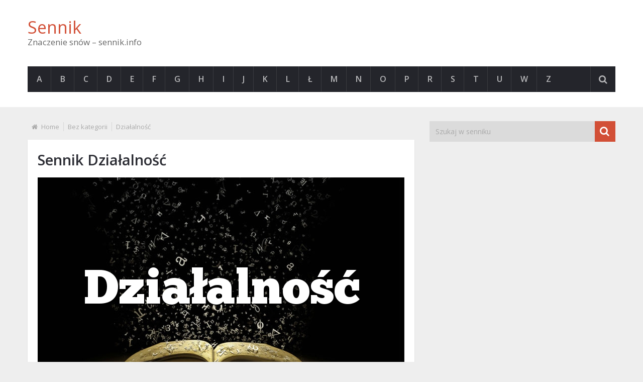

--- FILE ---
content_type: text/html; charset=UTF-8
request_url: https://www.sennik.info/sennik-dzialalnosc.html
body_size: 11547
content:

<!DOCTYPE html>
<html class="no-js" lang="pl-PL" prefix="og: https://ogp.me/ns#">
	<head>
		<meta charset="UTF-8">
		<link rel="profile" href="https://gmpg.org/xfn/11" />
		<title>Sennik Działalność | Znaczenie snu Działalność sennik</title>
		<!--iOS/android/handheld specific -->
    <meta name="viewport" content="width=device-width, initial-scale=1, maximum-scale=1">
    <meta name="apple-mobile-web-app-capable" content="yes">
    <meta name="apple-mobile-web-app-status-bar-style" content="black">
    <meta itemprop="name" content="Sennik" />
    <meta itemprop="url" content="https://www.sennik.info" />
        <meta itemprop="creator accountablePerson" content="Rozalia " />
    		<link rel="pingback" href="https://www.sennik.info/xmlrpc.php" />
			<style>img:is([sizes="auto" i], [sizes^="auto," i]) { contain-intrinsic-size: 3000px 1500px }</style>
	<script type="text/javascript">document.documentElement.className = document.documentElement.className.replace( /\bno-js\b/,'js' );</script>
<!-- Optymalizacja wyszukiwarek według Rank Math - https://rankmath.com/ -->
<title>Sennik Działalność | Znaczenie snu Działalność sennik</title>
<meta name="description" content="Sennik Działalność : Niektóre rodzaje działalności we śnie mogą wskazywać na kwestię, czy rozsądnie wykorzystujesz swój czas. Być może potrzebujesz więcej"/>
<meta name="robots" content="follow, index, max-snippet:-1, max-video-preview:-1, max-image-preview:large"/>
<link rel="canonical" href="https://www.sennik.info/sennik-dzialalnosc.html" />
<meta property="og:locale" content="pl_PL" />
<meta property="og:type" content="article" />
<meta property="og:title" content="Sennik Działalność | Znaczenie snu Działalność sennik" />
<meta property="og:description" content="Sennik Działalność : Niektóre rodzaje działalności we śnie mogą wskazywać na kwestię, czy rozsądnie wykorzystujesz swój czas. Być może potrzebujesz więcej" />
<meta property="og:url" content="https://www.sennik.info/sennik-dzialalnosc.html" />
<meta property="og:site_name" content="Sennik" />
<meta property="article:tag" content="działalność" />
<meta property="article:section" content="Bez kategorii" />
<meta property="og:updated_time" content="2015-07-24T15:21:46+02:00" />
<meta property="og:image" content="https://www.sennik.info/wp-content/uploads/2015/07/działalność.jpg" />
<meta property="og:image:secure_url" content="https://www.sennik.info/wp-content/uploads/2015/07/działalność.jpg" />
<meta property="og:image:width" content="730" />
<meta property="og:image:height" content="430" />
<meta property="og:image:alt" content="Działalność" />
<meta property="og:image:type" content="image/jpeg" />
<meta property="article:published_time" content="2015-07-17T15:07:47+02:00" />
<meta property="article:modified_time" content="2015-07-24T15:21:46+02:00" />
<meta name="twitter:card" content="summary_large_image" />
<meta name="twitter:title" content="Sennik Działalność | Znaczenie snu Działalność sennik" />
<meta name="twitter:description" content="Sennik Działalność : Niektóre rodzaje działalności we śnie mogą wskazywać na kwestię, czy rozsądnie wykorzystujesz swój czas. Być może potrzebujesz więcej" />
<meta name="twitter:image" content="https://www.sennik.info/wp-content/uploads/2015/07/działalność.jpg" />
<meta name="twitter:label1" content="Napisane przez" />
<meta name="twitter:data1" content="Rozalia" />
<meta name="twitter:label2" content="Czas czytania" />
<meta name="twitter:data2" content="Mniej niż minuta" />
<script type="application/ld+json" class="rank-math-schema">{"@context":"https://schema.org","@graph":[{"@type":"Organization","@id":"https://www.sennik.info/#organization","name":"Sennik","url":"https://www.sennik.info"},{"@type":"WebSite","@id":"https://www.sennik.info/#website","url":"https://www.sennik.info","name":"Sennik","publisher":{"@id":"https://www.sennik.info/#organization"},"inLanguage":"pl-PL"},{"@type":"ImageObject","@id":"https://www.sennik.info/wp-content/uploads/2015/07/dzia\u0142alno\u015b\u0107.jpg","url":"https://www.sennik.info/wp-content/uploads/2015/07/dzia\u0142alno\u015b\u0107.jpg","width":"730","height":"430","caption":"Dzia\u0142alno\u015b\u0107","inLanguage":"pl-PL"},{"@type":"WebPage","@id":"https://www.sennik.info/sennik-dzialalnosc.html#webpage","url":"https://www.sennik.info/sennik-dzialalnosc.html","name":"Sennik Dzia\u0142alno\u015b\u0107 | Znaczenie snu Dzia\u0142alno\u015b\u0107 sennik","datePublished":"2015-07-17T15:07:47+02:00","dateModified":"2015-07-24T15:21:46+02:00","isPartOf":{"@id":"https://www.sennik.info/#website"},"primaryImageOfPage":{"@id":"https://www.sennik.info/wp-content/uploads/2015/07/dzia\u0142alno\u015b\u0107.jpg"},"inLanguage":"pl-PL"},{"@type":"Person","@id":"https://www.sennik.info/author/rozalia","name":"Rozalia","url":"https://www.sennik.info/author/rozalia","image":{"@type":"ImageObject","@id":"https://secure.gravatar.com/avatar/3b7861c1fab5d6c0ca104c779aad04ccd77b88684133514d014972381f3fa855?s=96&amp;d=mm&amp;r=g","url":"https://secure.gravatar.com/avatar/3b7861c1fab5d6c0ca104c779aad04ccd77b88684133514d014972381f3fa855?s=96&amp;d=mm&amp;r=g","caption":"Rozalia","inLanguage":"pl-PL"},"worksFor":{"@id":"https://www.sennik.info/#organization"}},{"@type":"BlogPosting","headline":"Sennik Dzia\u0142alno\u015b\u0107 | Znaczenie snu Dzia\u0142alno\u015b\u0107 sennik","datePublished":"2015-07-17T15:07:47+02:00","dateModified":"2015-07-24T15:21:46+02:00","author":{"@id":"https://www.sennik.info/author/rozalia","name":"Rozalia"},"publisher":{"@id":"https://www.sennik.info/#organization"},"description":"Sennik Dzia\u0142alno\u015b\u0107 : Niekt\u00f3re rodzaje dzia\u0142alno\u015bci we \u015bnie mog\u0105 wskazywa\u0107 na kwesti\u0119, czy rozs\u0105dnie wykorzystujesz sw\u00f3j czas. By\u0107 mo\u017ce potrzebujesz wi\u0119cej","name":"Sennik Dzia\u0142alno\u015b\u0107 | Znaczenie snu Dzia\u0142alno\u015b\u0107 sennik","@id":"https://www.sennik.info/sennik-dzialalnosc.html#richSnippet","isPartOf":{"@id":"https://www.sennik.info/sennik-dzialalnosc.html#webpage"},"image":{"@id":"https://www.sennik.info/wp-content/uploads/2015/07/dzia\u0142alno\u015b\u0107.jpg"},"inLanguage":"pl-PL","mainEntityOfPage":{"@id":"https://www.sennik.info/sennik-dzialalnosc.html#webpage"}}]}</script>
<!-- /Wtyczka Rank Math WordPress SEO -->

<link rel="alternate" type="application/rss+xml" title="Sennik &raquo; Kanał z wpisami" href="https://www.sennik.info/feed" />
<link rel="alternate" type="application/rss+xml" title="Sennik &raquo; Kanał z komentarzami" href="https://www.sennik.info/comments/feed" />
<link rel="alternate" type="application/rss+xml" title="Sennik &raquo; Działalność Kanał z komentarzami" href="https://www.sennik.info/sennik-dzialalnosc.html/feed" />
<script type="text/javascript">
/* <![CDATA[ */
window._wpemojiSettings = {"baseUrl":"https:\/\/s.w.org\/images\/core\/emoji\/16.0.1\/72x72\/","ext":".png","svgUrl":"https:\/\/s.w.org\/images\/core\/emoji\/16.0.1\/svg\/","svgExt":".svg","source":{"concatemoji":"https:\/\/www.sennik.info\/wp-includes\/js\/wp-emoji-release.min.js?ver=6.8.3"}};
/*! This file is auto-generated */
!function(s,n){var o,i,e;function c(e){try{var t={supportTests:e,timestamp:(new Date).valueOf()};sessionStorage.setItem(o,JSON.stringify(t))}catch(e){}}function p(e,t,n){e.clearRect(0,0,e.canvas.width,e.canvas.height),e.fillText(t,0,0);var t=new Uint32Array(e.getImageData(0,0,e.canvas.width,e.canvas.height).data),a=(e.clearRect(0,0,e.canvas.width,e.canvas.height),e.fillText(n,0,0),new Uint32Array(e.getImageData(0,0,e.canvas.width,e.canvas.height).data));return t.every(function(e,t){return e===a[t]})}function u(e,t){e.clearRect(0,0,e.canvas.width,e.canvas.height),e.fillText(t,0,0);for(var n=e.getImageData(16,16,1,1),a=0;a<n.data.length;a++)if(0!==n.data[a])return!1;return!0}function f(e,t,n,a){switch(t){case"flag":return n(e,"\ud83c\udff3\ufe0f\u200d\u26a7\ufe0f","\ud83c\udff3\ufe0f\u200b\u26a7\ufe0f")?!1:!n(e,"\ud83c\udde8\ud83c\uddf6","\ud83c\udde8\u200b\ud83c\uddf6")&&!n(e,"\ud83c\udff4\udb40\udc67\udb40\udc62\udb40\udc65\udb40\udc6e\udb40\udc67\udb40\udc7f","\ud83c\udff4\u200b\udb40\udc67\u200b\udb40\udc62\u200b\udb40\udc65\u200b\udb40\udc6e\u200b\udb40\udc67\u200b\udb40\udc7f");case"emoji":return!a(e,"\ud83e\udedf")}return!1}function g(e,t,n,a){var r="undefined"!=typeof WorkerGlobalScope&&self instanceof WorkerGlobalScope?new OffscreenCanvas(300,150):s.createElement("canvas"),o=r.getContext("2d",{willReadFrequently:!0}),i=(o.textBaseline="top",o.font="600 32px Arial",{});return e.forEach(function(e){i[e]=t(o,e,n,a)}),i}function t(e){var t=s.createElement("script");t.src=e,t.defer=!0,s.head.appendChild(t)}"undefined"!=typeof Promise&&(o="wpEmojiSettingsSupports",i=["flag","emoji"],n.supports={everything:!0,everythingExceptFlag:!0},e=new Promise(function(e){s.addEventListener("DOMContentLoaded",e,{once:!0})}),new Promise(function(t){var n=function(){try{var e=JSON.parse(sessionStorage.getItem(o));if("object"==typeof e&&"number"==typeof e.timestamp&&(new Date).valueOf()<e.timestamp+604800&&"object"==typeof e.supportTests)return e.supportTests}catch(e){}return null}();if(!n){if("undefined"!=typeof Worker&&"undefined"!=typeof OffscreenCanvas&&"undefined"!=typeof URL&&URL.createObjectURL&&"undefined"!=typeof Blob)try{var e="postMessage("+g.toString()+"("+[JSON.stringify(i),f.toString(),p.toString(),u.toString()].join(",")+"));",a=new Blob([e],{type:"text/javascript"}),r=new Worker(URL.createObjectURL(a),{name:"wpTestEmojiSupports"});return void(r.onmessage=function(e){c(n=e.data),r.terminate(),t(n)})}catch(e){}c(n=g(i,f,p,u))}t(n)}).then(function(e){for(var t in e)n.supports[t]=e[t],n.supports.everything=n.supports.everything&&n.supports[t],"flag"!==t&&(n.supports.everythingExceptFlag=n.supports.everythingExceptFlag&&n.supports[t]);n.supports.everythingExceptFlag=n.supports.everythingExceptFlag&&!n.supports.flag,n.DOMReady=!1,n.readyCallback=function(){n.DOMReady=!0}}).then(function(){return e}).then(function(){var e;n.supports.everything||(n.readyCallback(),(e=n.source||{}).concatemoji?t(e.concatemoji):e.wpemoji&&e.twemoji&&(t(e.twemoji),t(e.wpemoji)))}))}((window,document),window._wpemojiSettings);
/* ]]> */
</script>

<link rel='stylesheet' id='bwp-rc-css' href='https://www.sennik.info/wp-content/plugins/bwp-recent-comments/css/bwp-recent-comments.css?ver=1.2.2' type='text/css' media='all' />
<style id='wp-emoji-styles-inline-css' type='text/css'>

	img.wp-smiley, img.emoji {
		display: inline !important;
		border: none !important;
		box-shadow: none !important;
		height: 1em !important;
		width: 1em !important;
		margin: 0 0.07em !important;
		vertical-align: -0.1em !important;
		background: none !important;
		padding: 0 !important;
	}
</style>
<link rel='stylesheet' id='wp-block-library-css' href='https://www.sennik.info/wp-includes/css/dist/block-library/style.min.css?ver=6.8.3' type='text/css' media='all' />
<style id='classic-theme-styles-inline-css' type='text/css'>
/*! This file is auto-generated */
.wp-block-button__link{color:#fff;background-color:#32373c;border-radius:9999px;box-shadow:none;text-decoration:none;padding:calc(.667em + 2px) calc(1.333em + 2px);font-size:1.125em}.wp-block-file__button{background:#32373c;color:#fff;text-decoration:none}
</style>
<style id='global-styles-inline-css' type='text/css'>
:root{--wp--preset--aspect-ratio--square: 1;--wp--preset--aspect-ratio--4-3: 4/3;--wp--preset--aspect-ratio--3-4: 3/4;--wp--preset--aspect-ratio--3-2: 3/2;--wp--preset--aspect-ratio--2-3: 2/3;--wp--preset--aspect-ratio--16-9: 16/9;--wp--preset--aspect-ratio--9-16: 9/16;--wp--preset--color--black: #000000;--wp--preset--color--cyan-bluish-gray: #abb8c3;--wp--preset--color--white: #ffffff;--wp--preset--color--pale-pink: #f78da7;--wp--preset--color--vivid-red: #cf2e2e;--wp--preset--color--luminous-vivid-orange: #ff6900;--wp--preset--color--luminous-vivid-amber: #fcb900;--wp--preset--color--light-green-cyan: #7bdcb5;--wp--preset--color--vivid-green-cyan: #00d084;--wp--preset--color--pale-cyan-blue: #8ed1fc;--wp--preset--color--vivid-cyan-blue: #0693e3;--wp--preset--color--vivid-purple: #9b51e0;--wp--preset--gradient--vivid-cyan-blue-to-vivid-purple: linear-gradient(135deg,rgba(6,147,227,1) 0%,rgb(155,81,224) 100%);--wp--preset--gradient--light-green-cyan-to-vivid-green-cyan: linear-gradient(135deg,rgb(122,220,180) 0%,rgb(0,208,130) 100%);--wp--preset--gradient--luminous-vivid-amber-to-luminous-vivid-orange: linear-gradient(135deg,rgba(252,185,0,1) 0%,rgba(255,105,0,1) 100%);--wp--preset--gradient--luminous-vivid-orange-to-vivid-red: linear-gradient(135deg,rgba(255,105,0,1) 0%,rgb(207,46,46) 100%);--wp--preset--gradient--very-light-gray-to-cyan-bluish-gray: linear-gradient(135deg,rgb(238,238,238) 0%,rgb(169,184,195) 100%);--wp--preset--gradient--cool-to-warm-spectrum: linear-gradient(135deg,rgb(74,234,220) 0%,rgb(151,120,209) 20%,rgb(207,42,186) 40%,rgb(238,44,130) 60%,rgb(251,105,98) 80%,rgb(254,248,76) 100%);--wp--preset--gradient--blush-light-purple: linear-gradient(135deg,rgb(255,206,236) 0%,rgb(152,150,240) 100%);--wp--preset--gradient--blush-bordeaux: linear-gradient(135deg,rgb(254,205,165) 0%,rgb(254,45,45) 50%,rgb(107,0,62) 100%);--wp--preset--gradient--luminous-dusk: linear-gradient(135deg,rgb(255,203,112) 0%,rgb(199,81,192) 50%,rgb(65,88,208) 100%);--wp--preset--gradient--pale-ocean: linear-gradient(135deg,rgb(255,245,203) 0%,rgb(182,227,212) 50%,rgb(51,167,181) 100%);--wp--preset--gradient--electric-grass: linear-gradient(135deg,rgb(202,248,128) 0%,rgb(113,206,126) 100%);--wp--preset--gradient--midnight: linear-gradient(135deg,rgb(2,3,129) 0%,rgb(40,116,252) 100%);--wp--preset--font-size--small: 13px;--wp--preset--font-size--medium: 20px;--wp--preset--font-size--large: 36px;--wp--preset--font-size--x-large: 42px;--wp--preset--spacing--20: 0.44rem;--wp--preset--spacing--30: 0.67rem;--wp--preset--spacing--40: 1rem;--wp--preset--spacing--50: 1.5rem;--wp--preset--spacing--60: 2.25rem;--wp--preset--spacing--70: 3.38rem;--wp--preset--spacing--80: 5.06rem;--wp--preset--shadow--natural: 6px 6px 9px rgba(0, 0, 0, 0.2);--wp--preset--shadow--deep: 12px 12px 50px rgba(0, 0, 0, 0.4);--wp--preset--shadow--sharp: 6px 6px 0px rgba(0, 0, 0, 0.2);--wp--preset--shadow--outlined: 6px 6px 0px -3px rgba(255, 255, 255, 1), 6px 6px rgba(0, 0, 0, 1);--wp--preset--shadow--crisp: 6px 6px 0px rgba(0, 0, 0, 1);}:where(.is-layout-flex){gap: 0.5em;}:where(.is-layout-grid){gap: 0.5em;}body .is-layout-flex{display: flex;}.is-layout-flex{flex-wrap: wrap;align-items: center;}.is-layout-flex > :is(*, div){margin: 0;}body .is-layout-grid{display: grid;}.is-layout-grid > :is(*, div){margin: 0;}:where(.wp-block-columns.is-layout-flex){gap: 2em;}:where(.wp-block-columns.is-layout-grid){gap: 2em;}:where(.wp-block-post-template.is-layout-flex){gap: 1.25em;}:where(.wp-block-post-template.is-layout-grid){gap: 1.25em;}.has-black-color{color: var(--wp--preset--color--black) !important;}.has-cyan-bluish-gray-color{color: var(--wp--preset--color--cyan-bluish-gray) !important;}.has-white-color{color: var(--wp--preset--color--white) !important;}.has-pale-pink-color{color: var(--wp--preset--color--pale-pink) !important;}.has-vivid-red-color{color: var(--wp--preset--color--vivid-red) !important;}.has-luminous-vivid-orange-color{color: var(--wp--preset--color--luminous-vivid-orange) !important;}.has-luminous-vivid-amber-color{color: var(--wp--preset--color--luminous-vivid-amber) !important;}.has-light-green-cyan-color{color: var(--wp--preset--color--light-green-cyan) !important;}.has-vivid-green-cyan-color{color: var(--wp--preset--color--vivid-green-cyan) !important;}.has-pale-cyan-blue-color{color: var(--wp--preset--color--pale-cyan-blue) !important;}.has-vivid-cyan-blue-color{color: var(--wp--preset--color--vivid-cyan-blue) !important;}.has-vivid-purple-color{color: var(--wp--preset--color--vivid-purple) !important;}.has-black-background-color{background-color: var(--wp--preset--color--black) !important;}.has-cyan-bluish-gray-background-color{background-color: var(--wp--preset--color--cyan-bluish-gray) !important;}.has-white-background-color{background-color: var(--wp--preset--color--white) !important;}.has-pale-pink-background-color{background-color: var(--wp--preset--color--pale-pink) !important;}.has-vivid-red-background-color{background-color: var(--wp--preset--color--vivid-red) !important;}.has-luminous-vivid-orange-background-color{background-color: var(--wp--preset--color--luminous-vivid-orange) !important;}.has-luminous-vivid-amber-background-color{background-color: var(--wp--preset--color--luminous-vivid-amber) !important;}.has-light-green-cyan-background-color{background-color: var(--wp--preset--color--light-green-cyan) !important;}.has-vivid-green-cyan-background-color{background-color: var(--wp--preset--color--vivid-green-cyan) !important;}.has-pale-cyan-blue-background-color{background-color: var(--wp--preset--color--pale-cyan-blue) !important;}.has-vivid-cyan-blue-background-color{background-color: var(--wp--preset--color--vivid-cyan-blue) !important;}.has-vivid-purple-background-color{background-color: var(--wp--preset--color--vivid-purple) !important;}.has-black-border-color{border-color: var(--wp--preset--color--black) !important;}.has-cyan-bluish-gray-border-color{border-color: var(--wp--preset--color--cyan-bluish-gray) !important;}.has-white-border-color{border-color: var(--wp--preset--color--white) !important;}.has-pale-pink-border-color{border-color: var(--wp--preset--color--pale-pink) !important;}.has-vivid-red-border-color{border-color: var(--wp--preset--color--vivid-red) !important;}.has-luminous-vivid-orange-border-color{border-color: var(--wp--preset--color--luminous-vivid-orange) !important;}.has-luminous-vivid-amber-border-color{border-color: var(--wp--preset--color--luminous-vivid-amber) !important;}.has-light-green-cyan-border-color{border-color: var(--wp--preset--color--light-green-cyan) !important;}.has-vivid-green-cyan-border-color{border-color: var(--wp--preset--color--vivid-green-cyan) !important;}.has-pale-cyan-blue-border-color{border-color: var(--wp--preset--color--pale-cyan-blue) !important;}.has-vivid-cyan-blue-border-color{border-color: var(--wp--preset--color--vivid-cyan-blue) !important;}.has-vivid-purple-border-color{border-color: var(--wp--preset--color--vivid-purple) !important;}.has-vivid-cyan-blue-to-vivid-purple-gradient-background{background: var(--wp--preset--gradient--vivid-cyan-blue-to-vivid-purple) !important;}.has-light-green-cyan-to-vivid-green-cyan-gradient-background{background: var(--wp--preset--gradient--light-green-cyan-to-vivid-green-cyan) !important;}.has-luminous-vivid-amber-to-luminous-vivid-orange-gradient-background{background: var(--wp--preset--gradient--luminous-vivid-amber-to-luminous-vivid-orange) !important;}.has-luminous-vivid-orange-to-vivid-red-gradient-background{background: var(--wp--preset--gradient--luminous-vivid-orange-to-vivid-red) !important;}.has-very-light-gray-to-cyan-bluish-gray-gradient-background{background: var(--wp--preset--gradient--very-light-gray-to-cyan-bluish-gray) !important;}.has-cool-to-warm-spectrum-gradient-background{background: var(--wp--preset--gradient--cool-to-warm-spectrum) !important;}.has-blush-light-purple-gradient-background{background: var(--wp--preset--gradient--blush-light-purple) !important;}.has-blush-bordeaux-gradient-background{background: var(--wp--preset--gradient--blush-bordeaux) !important;}.has-luminous-dusk-gradient-background{background: var(--wp--preset--gradient--luminous-dusk) !important;}.has-pale-ocean-gradient-background{background: var(--wp--preset--gradient--pale-ocean) !important;}.has-electric-grass-gradient-background{background: var(--wp--preset--gradient--electric-grass) !important;}.has-midnight-gradient-background{background: var(--wp--preset--gradient--midnight) !important;}.has-small-font-size{font-size: var(--wp--preset--font-size--small) !important;}.has-medium-font-size{font-size: var(--wp--preset--font-size--medium) !important;}.has-large-font-size{font-size: var(--wp--preset--font-size--large) !important;}.has-x-large-font-size{font-size: var(--wp--preset--font-size--x-large) !important;}
:where(.wp-block-post-template.is-layout-flex){gap: 1.25em;}:where(.wp-block-post-template.is-layout-grid){gap: 1.25em;}
:where(.wp-block-columns.is-layout-flex){gap: 2em;}:where(.wp-block-columns.is-layout-grid){gap: 2em;}
:root :where(.wp-block-pullquote){font-size: 1.5em;line-height: 1.6;}
</style>
<link rel='stylesheet' id='dashicons-css' href='https://www.sennik.info/wp-includes/css/dashicons.min.css?ver=6.8.3' type='text/css' media='all' />
<link rel='stylesheet' id='admin-bar-css' href='https://www.sennik.info/wp-includes/css/admin-bar.min.css?ver=6.8.3' type='text/css' media='all' />
<style id='admin-bar-inline-css' type='text/css'>

    /* Hide CanvasJS credits for P404 charts specifically */
    #p404RedirectChart .canvasjs-chart-credit {
        display: none !important;
    }
    
    #p404RedirectChart canvas {
        border-radius: 6px;
    }

    .p404-redirect-adminbar-weekly-title {
        font-weight: bold;
        font-size: 14px;
        color: #fff;
        margin-bottom: 6px;
    }

    #wpadminbar #wp-admin-bar-p404_free_top_button .ab-icon:before {
        content: "\f103";
        color: #dc3545;
        top: 3px;
    }
    
    #wp-admin-bar-p404_free_top_button .ab-item {
        min-width: 80px !important;
        padding: 0px !important;
    }
    
    /* Ensure proper positioning and z-index for P404 dropdown */
    .p404-redirect-adminbar-dropdown-wrap { 
        min-width: 0; 
        padding: 0;
        position: static !important;
    }
    
    #wpadminbar #wp-admin-bar-p404_free_top_button_dropdown {
        position: static !important;
    }
    
    #wpadminbar #wp-admin-bar-p404_free_top_button_dropdown .ab-item {
        padding: 0 !important;
        margin: 0 !important;
    }
    
    .p404-redirect-dropdown-container {
        min-width: 340px;
        padding: 18px 18px 12px 18px;
        background: #23282d !important;
        color: #fff;
        border-radius: 12px;
        box-shadow: 0 8px 32px rgba(0,0,0,0.25);
        margin-top: 10px;
        position: relative !important;
        z-index: 999999 !important;
        display: block !important;
        border: 1px solid #444;
    }
    
    /* Ensure P404 dropdown appears on hover */
    #wpadminbar #wp-admin-bar-p404_free_top_button .p404-redirect-dropdown-container { 
        display: none !important;
    }
    
    #wpadminbar #wp-admin-bar-p404_free_top_button:hover .p404-redirect-dropdown-container { 
        display: block !important;
    }
    
    #wpadminbar #wp-admin-bar-p404_free_top_button:hover #wp-admin-bar-p404_free_top_button_dropdown .p404-redirect-dropdown-container {
        display: block !important;
    }
    
    .p404-redirect-card {
        background: #2c3338;
        border-radius: 8px;
        padding: 18px 18px 12px 18px;
        box-shadow: 0 2px 8px rgba(0,0,0,0.07);
        display: flex;
        flex-direction: column;
        align-items: flex-start;
        border: 1px solid #444;
    }
    
    .p404-redirect-btn {
        display: inline-block;
        background: #dc3545;
        color: #fff !important;
        font-weight: bold;
        padding: 5px 22px;
        border-radius: 8px;
        text-decoration: none;
        font-size: 17px;
        transition: background 0.2s, box-shadow 0.2s;
        margin-top: 8px;
        box-shadow: 0 2px 8px rgba(220,53,69,0.15);
        text-align: center;
        line-height: 1.6;
    }
    
    .p404-redirect-btn:hover {
        background: #c82333;
        color: #fff !important;
        box-shadow: 0 4px 16px rgba(220,53,69,0.25);
    }
    
    /* Prevent conflicts with other admin bar dropdowns */
    #wpadminbar .ab-top-menu > li:hover > .ab-item,
    #wpadminbar .ab-top-menu > li.hover > .ab-item {
        z-index: auto;
    }
    
    #wpadminbar #wp-admin-bar-p404_free_top_button:hover > .ab-item {
        z-index: 999998 !important;
    }
    
</style>
<link rel='stylesheet' id='stylesheet-css' href='https://www.sennik.info/wp-content/themes/mts_newsonline/style.css?ver=6.8.3' type='text/css' media='all' />
<style id='stylesheet-inline-css' type='text/css'>

		body {background-color:#eeeeee; }
		body {background-image: url( https://www.sennik.info/wp-content/themes/mts_newsonline/images/nobg.png );}
        /*body {}*/
        
        .pace .pace-progress, #mobile-menu-wrapper ul li a:hover, .latestPost .review-type-circle.latestPost-review-wrapper { background: #d24f36; }
		.postauthor h5, .copyrights a:hover, .single_post a, .textwidget a, #logo a, .pnavigation2 a, .sidebar.c-4-12 a:hover, .copyrights a:hover, footer .widget li a:hover, .postauthor h5 a:hover, .footer-navigation nav ul li a:hover, .primary-navigation .wpmm-megamenu-showing.wpmm-light-scheme a, .copyrights nav ul li a:hover, .sidebar.c-4-12 a:hover, .related-posts a:hover, .reply a, .title a:hover, .post-info a:hover, .comm, .primary-navigation #navigation a:hover, .primary-navigation #navigation .current-menu-item > a, .latestPost .title a:hover, .widget .wpt_widget_content .entry-title a:hover, .latestPost .highlights ul li a:hover, .latestPost-first-row .featured-news-lists li a:hover, #tabber .inside li a:hover, .readMore a:hover, .fn a, a, a:hover, .secondary-navigation a:hover { color:#d24f36; }
        .widget .review-total-only.small-thumb { color:#d24f36 !important; }
        #navigation ul ul {border-bottom: 5px solid #d24f36;}
         .latestPost .readMore a:hover, #load-posts a:hover, .currenttext, .widget .wpt_widget_content .tab_title.selected a, .widget .wpt_widget_content .wpt-pagination a:hover, .latestPost-first-row .featured-top-news .news li:first-child a, .featured-news .dropdown li a, #commentform input#submit, .contact-form input[type='submit'], #move-to-top, .latestPost-review-wrapper, #searchform .fa-search, .pagination a:hover, #tabber ul.tabs li a.selected, .widget .wp_review_tab_widget_content .tab_title.selected a, #navigation ul .sfHover a, #searchsubmit, .secondary-navigation #navigation ul li.current-menu-item > a, .secondary-navigation #navigation ul li.menu-item-home a, .tagcloud a, .review-total-only, #wpmm-megamenu .review-total-only { background-color:#d24f36; color: #fff!important; }
         .search-row { border-bottom: 5px solid #d24f36;}
         .widget .wpt_widget_content .tab_title.selected a { border-bottom: 1px solid #d24f36;}
        .latestPost .featured-thumbnail .thecategory {background-color:#a04668;}
        .featured-news .dropdown li a {border-bottom: 1px solid #ae3d27;}
		
		
		
		.bypostauthor .theauthor:after { content: "Author"; margin-left: 5px; padding: 1px 10px; background:#d24f36; color: #FFF; font-size: 15px; }
		
		
			
</style>
<link rel='stylesheet' id='fontawesome-css' href='https://www.sennik.info/wp-content/themes/mts_newsonline/css/font-awesome.min.css?ver=6.8.3' type='text/css' media='all' />
<link rel='stylesheet' id='responsive-css' href='https://www.sennik.info/wp-content/themes/mts_newsonline/css/responsive.css?ver=6.8.3' type='text/css' media='all' />
<script type="text/javascript" src="https://www.sennik.info/wp-includes/js/jquery/jquery.min.js?ver=3.7.1" id="jquery-core-js"></script>
<script type="text/javascript" src="https://www.sennik.info/wp-includes/js/jquery/jquery-migrate.min.js?ver=3.4.1" id="jquery-migrate-js"></script>
<script type="text/javascript" id="jquery-js-after">
/* <![CDATA[ */
jQuery(document).ready(function() {
	jQuery(".04bbfcd11d8ea7dd57ea69e4f80889ae").click(function() {
		jQuery.post(
			"https://www.sennik.info/wp-admin/admin-ajax.php", {
				"action": "quick_adsense_onpost_ad_click",
				"quick_adsense_onpost_ad_index": jQuery(this).attr("data-index"),
				"quick_adsense_nonce": "32c40c1c84",
			}, function(response) { }
		);
	});
});
/* ]]> */
</script>
<script type="text/javascript" id="customscript-js-extra">
/* <![CDATA[ */
var mts_customscript = {"responsive":"1","nav_menu":"secondary","ajaxurl":"https:\/\/www.sennik.info\/wp-admin\/admin-ajax.php"};
/* ]]> */
</script>
<script type="text/javascript" src="https://www.sennik.info/wp-content/themes/mts_newsonline/js/customscript.js?ver=6.8.3" id="customscript-js"></script>
<script type="text/javascript" src="https://www.sennik.info/wp-content/themes/mts_newsonline/js/jquery.webticker.min.js?ver=6.8.3" id="webticker-js"></script>
<link rel="https://api.w.org/" href="https://www.sennik.info/wp-json/" /><link rel="alternate" title="JSON" type="application/json" href="https://www.sennik.info/wp-json/wp/v2/posts/14622" /><link rel="EditURI" type="application/rsd+xml" title="RSD" href="https://www.sennik.info/xmlrpc.php?rsd" />
<!--Theme by MyThemeShop.com-->
<link rel='shortlink' href='https://www.sennik.info/?p=14622' />
<link rel="alternate" title="oEmbed (JSON)" type="application/json+oembed" href="https://www.sennik.info/wp-json/oembed/1.0/embed?url=https%3A%2F%2Fwww.sennik.info%2Fsennik-dzialalnosc.html" />
<link rel="alternate" title="oEmbed (XML)" type="text/xml+oembed" href="https://www.sennik.info/wp-json/oembed/1.0/embed?url=https%3A%2F%2Fwww.sennik.info%2Fsennik-dzialalnosc.html&#038;format=xml" />
<link href="//fonts.googleapis.com/css?family=Open+Sans:600|Open+Sans:normal|Merriweather:700&amp;subset=latin,latin-ext" rel="stylesheet" type="text/css">
<style type="text/css">
.primary-navigation a, .navigation-trending li a { font-family: 'Open Sans'; font-weight: 600; font-size: 12px; color: #7c7c7c; }
.secondary-navigation a { font-family: 'Open Sans'; font-weight: 600; font-size: 16px; color: #b8b8ba; }
.footer-navigation nav ul li a { font-family: 'Open Sans'; font-weight: 600; font-size: 16px; color: #7c7c7c; }
.copyrights nav ul li a { font-family: 'Open Sans'; font-weight: 600; font-size: 12px; color: #7c7c7c; }
.latestPost .title a { font-family: 'Open Sans'; font-weight: 600; font-size: 16px; color: #2b2c33; }
.single-title { font-family: 'Open Sans'; font-weight: 600; font-size: 29px; color: #2b2c33; }
body, .textwidget { font-family: 'Open Sans'; font-weight: normal; font-size: 17px; color: #686868;line-height:1.5; }
h1 { font-family: 'Open Sans'; font-weight: normal; font-size: 28px; color: #2b2c33; }
h2 { font-family: 'Open Sans'; font-weight: normal; font-size: 24px; color: #2b2c33; }
h3 { font-family: 'Open Sans'; font-weight: normal; font-size: 22px; color: #2b2c33; }
h4 { font-family: 'Merriweather'; font-weight: 700; font-size: 20px; color: #2b2c33; }
h5 { font-family: 'Merriweather'; font-weight: 700; font-size: 18px; color: #2b2c33; }
h6, .widget .wp_review_tab_widget_content a, .widget .post-title a { font-family: 'Merriweather'; font-weight: 700; font-size: 16px; color: #2b2c33; }
</style>
<script async defer src="//assets.pinterest.com/js/pinit.js"></script>
	</head>
	<body id="blog" class="wp-singular post-template-default single single-post postid-14622 single-format-standard wp-theme-mts_newsonline main" itemscope itemtype="http://schema.org/WebPage">       
		<div class="main-container">
						<header class="main-header" role="banner" itemscope itemtype="http://schema.org/WPHeader" style="background: #ffffff; padding-bottom: 30px;">
								<div id="header">
			 		<div class="container">
			  			<div class="logo-container">
							<div class="logo-wrap">
																									  		<h2 id="logo" class="text-logo" itemprop="headline">
											<a href="https://www.sennik.info">Sennik</a>
										</h2><!-- END #logo -->
																		<div class="site-description" itemprop="description">
										Znaczenie snów &#8211; sennik.info									</div>
															</div>
													</div>
																			<div class="secondary-navigation" role="navigation" itemscope itemtype="http://schema.org/SiteNavigationElement" style="background: #24252b;">
								<a href="#" id="pull" class="toggle-mobile-menu">Menu</a>
								<nav id="navigation" class="clearfix mobile-menu-wrapper">
																			<ul id="menu-menu" class="menu clearfix"><li id="menu-item-5" class="menu-item menu-item-type-taxonomy menu-item-object-category"><a href="https://www.sennik.info/sennik-category/a">A</a></li>
<li id="menu-item-6" class="menu-item menu-item-type-taxonomy menu-item-object-category"><a href="https://www.sennik.info/sennik-category/b">B</a></li>
<li id="menu-item-7" class="menu-item menu-item-type-taxonomy menu-item-object-category"><a href="https://www.sennik.info/sennik-category/c">C</a></li>
<li id="menu-item-8" class="menu-item menu-item-type-taxonomy menu-item-object-category"><a href="https://www.sennik.info/sennik-category/d">D</a></li>
<li id="menu-item-9" class="menu-item menu-item-type-taxonomy menu-item-object-category"><a href="https://www.sennik.info/sennik-category/e">E</a></li>
<li id="menu-item-10" class="menu-item menu-item-type-taxonomy menu-item-object-category"><a href="https://www.sennik.info/sennik-category/f">F</a></li>
<li id="menu-item-11" class="menu-item menu-item-type-taxonomy menu-item-object-category"><a href="https://www.sennik.info/sennik-category/g">G</a></li>
<li id="menu-item-12" class="menu-item menu-item-type-taxonomy menu-item-object-category"><a href="https://www.sennik.info/sennik-category/h">H</a></li>
<li id="menu-item-13" class="menu-item menu-item-type-taxonomy menu-item-object-category"><a href="https://www.sennik.info/sennik-category/i">I</a></li>
<li id="menu-item-14" class="menu-item menu-item-type-taxonomy menu-item-object-category"><a href="https://www.sennik.info/sennik-category/j">J</a></li>
<li id="menu-item-15" class="menu-item menu-item-type-taxonomy menu-item-object-category"><a href="https://www.sennik.info/sennik-category/k">K</a></li>
<li id="menu-item-16" class="menu-item menu-item-type-taxonomy menu-item-object-category"><a href="https://www.sennik.info/sennik-category/l">L</a></li>
<li id="menu-item-6219" class="menu-item menu-item-type-taxonomy menu-item-object-category"><a href="https://www.sennik.info/sennik-category/ll">Ł</a></li>
<li id="menu-item-17" class="menu-item menu-item-type-taxonomy menu-item-object-category"><a href="https://www.sennik.info/sennik-category/m">M</a></li>
<li id="menu-item-18" class="menu-item menu-item-type-taxonomy menu-item-object-category"><a href="https://www.sennik.info/sennik-category/n">N</a></li>
<li id="menu-item-6211" class="menu-item menu-item-type-taxonomy menu-item-object-category"><a href="https://www.sennik.info/sennik-category/o">O</a></li>
<li id="menu-item-6212" class="menu-item menu-item-type-taxonomy menu-item-object-category"><a href="https://www.sennik.info/sennik-category/p">P</a></li>
<li id="menu-item-6213" class="menu-item menu-item-type-taxonomy menu-item-object-category"><a href="https://www.sennik.info/sennik-category/r">R</a></li>
<li id="menu-item-6214" class="menu-item menu-item-type-taxonomy menu-item-object-category"><a href="https://www.sennik.info/sennik-category/ss">S</a></li>
<li id="menu-item-6215" class="menu-item menu-item-type-taxonomy menu-item-object-category"><a href="https://www.sennik.info/sennik-category/t">T</a></li>
<li id="menu-item-6216" class="menu-item menu-item-type-taxonomy menu-item-object-category"><a href="https://www.sennik.info/sennik-category/u">U</a></li>
<li id="menu-item-6217" class="menu-item menu-item-type-taxonomy menu-item-object-category"><a href="https://www.sennik.info/sennik-category/w">W</a></li>
<li id="menu-item-6218" class="menu-item menu-item-type-taxonomy menu-item-object-category"><a href="https://www.sennik.info/sennik-category/z">Z</a></li>
</ul>																	</nav>
								<div class="search-style-one">
                    				<a id="trigger-overlay">
                        				<i class="fa fa-search"></i>
                    				</a>
                    				<div class="overlay overlay-slideleft">
                        				<div class="container">
                            				<div class="search-row">
                                				<button type="button" class="overlay-close">X</button>
                                				<form method="get" id="searchform" class="search-form" action="https://www.sennik.info" _lpchecked="1">
	<fieldset>
		<input type="text" name="s" id="s" value="" placeholder="Szukaj w senniku"  />
		<input id="search-image" class="sbutton" type="submit" value="" />
		<i class="fa fa-search"></i>
	</fieldset>
</form>                            				</div>
                        				</div>  
                    				</div>
                				</div>
							</div> 
						 
											</div><!--#header-->
				</div><!--.container-->
			</header><div id="page" class="single">
	<article class="article" itemscope itemtype="http://schema.org/BlogPosting">
		<div id="content_box" >
							<div id="post-14622" class="g post post-14622 type-post status-publish format-standard has-post-thumbnail hentry category-bez-kategorii tag-dzialalnosc has_thumb">
											<div class="breadcrumb" xmlns:v="http://rdf.data-vocabulary.org/#"><div><i class="fa fa-home"></i></div> <div typeof="v:Breadcrumb" class="root"><a rel="v:url" property="v:title" href="https://www.sennik.info" rel="nofollow">Home</a></div><div typeof="v:Breadcrumb"><a href="https://www.sennik.info/sennik-category/bez-kategorii" rel="v:url" property="v:title">Bez kategorii</a></div><div><span>Działalność</span></div></div>
																		<div class="single_post">
									<header>
										<h1 class="title single-title entry-title" itemprop="headline">Sennik Działalność</h1>
																			</header><!--.headline_area-->
																											 	<div class="featured-thumbnail single-featured-thumb"><img width="730" height="430" src="https://www.sennik.info/wp-content/uploads/2015/07/działalność.jpg" class="attachment-featuredfull size-featuredfull wp-post-image" alt="Działalność" title="" decoding="async" fetchpriority="high" srcset="https://www.sennik.info/wp-content/uploads/2015/07/działalność.jpg 730w, https://www.sennik.info/wp-content/uploads/2015/07/działalność-300x177.jpg 300w" sizes="(max-width: 730px) 100vw, 730px" /></div>																		<div class="post-single-content box mark-links entry-content">
																								
<div class="thecontent" itemprop="articleBody">
											<div class="04bbfcd11d8ea7dd57ea69e4f80889ae" data-index="1" style="float: left; margin: 10px 10px 10px 0;">
<script async src="//pagead2.googlesyndication.com/pagead/js/adsbygoogle.js"></script>
<!-- sennik.info 336txt -->
<ins class="adsbygoogle"
     style="display:inline-block;width:336px;height:280px"
     data-ad-client="ca-pub-1440353172229341"
     data-ad-slot="4994473608"></ins>
<script>
(adsbygoogle = window.adsbygoogle || []).push({});
</script>
</div>
<p>Niektóre rodzaje działalności we śnie mogą wskazywać na kwestię, czy rozsądnie wykorzystujesz swój czas. Być może potrzebujesz więcej aktywności fizycznej albo powinieneś przedsięwziąć nowe wyzwania. Może to również wskazywać, że nie wykorzystujesz wszystkich swoich walorów, z których mógłbyś i powinieneś zrobić użytek.</p>
<p>&nbsp;</p>
<p><a href="https://www.sennik.biz/znaczenie26689,dzialalnosc.html" target="_blank" rel="noopener">Sennik Działalność </a>– interpretacja snu w sennik.biz</p>

<div style="font-size: 0px; height: 0px; line-height: 0px; margin: 0; padding: 0; clear: both;"></div>
                <script type="text/javascript">
                jQuery(document).ready(function($) {
                    $.post('https://www.sennik.info/wp-admin/admin-ajax.php', {action: 'mts_view_count', id: '14622'});
                });
                </script>										</div>
																				 
																			</div><!--.post-single-content-->
								</div><!--.single_post-->
									
    		<!-- Start Related Posts -->
    		    		<!-- .related-posts -->
    					</div><!--.g post-->
				<!-- You can start editing here. -->
<!-- If comments are open, but there are no comments. -->

	<h4 class="single-page-title">Opisz swój sen związany z tym symbolem</h4> 
	<div id="commentsAdd">
		<div id="respond" class="box m-t-6">
				<div id="respond" class="comment-respond">
		<h3 id="reply-title" class="comment-reply-title"> <small><a rel="nofollow" id="cancel-comment-reply-link" href="/sennik-dzialalnosc.html#respond" style="display:none;">Anuluj pisanie odpowiedzi</a></small></h3><form action="https://www.sennik.info/wp-comments-post.php" method="post" id="commentform" class="comment-form"><p class="comment-form-comment"><textarea id="comment" name="comment" cols="45" rows="8" aria-required="true" placeholder="Twój sen*"></textarea></p><p class="comment-form-author"><input id="author" name="author" type="text" placeholder="Imię*" value="" size="30" /></p>
<p class="comment-form-email"><input id="email" name="email" type="text" placeholder="Email*" value="" size="30" /></p>
<p class="comment-form-url"><input id="url" name="url" type="text" placeholder="Strona www" value="" size="30" /></p>
<p class="comment-form-cookies-consent"><input id="wp-comment-cookies-consent" name="wp-comment-cookies-consent" type="checkbox" value="yes" /> <label for="wp-comment-cookies-consent">Zapamiętaj moje dane w tej przeglądarce podczas pisania kolejnych komentarzy.</label></p>
<p class="form-submit"><input name="submit" type="submit" id="submit" class="submit" value="Wyślij sen" /> <input type='hidden' name='comment_post_ID' value='14622' id='comment_post_ID' />
<input type='hidden' name='comment_parent' id='comment_parent' value='0' />
</p><p style="display: none;"><input type="hidden" id="akismet_comment_nonce" name="akismet_comment_nonce" value="f82834fe21" /></p><p style="display: none !important;" class="akismet-fields-container" data-prefix="ak_"><label>&#916;<textarea name="ak_hp_textarea" cols="45" rows="8" maxlength="100"></textarea></label><input type="hidden" id="ak_js_1" name="ak_js" value="17"/><script>document.getElementById( "ak_js_1" ).setAttribute( "value", ( new Date() ).getTime() );</script></p></form>	</div><!-- #respond -->
	<p class="akismet_comment_form_privacy_notice">Ta strona używa Akismet do redukcji spamu. <a href="https://akismet.com/privacy/" target="_blank" rel="nofollow noopener">Dowiedz się, w jaki sposób przetwarzane są dane Twoich komentarzy.</a></p>		</div>
	</div>
					</div>
	</article>
		<aside class="sidebar c-4-12" role="complementary" itemscope itemtype="http://schema.org/WPSideBar">
		<div id="sidebars" class="g">
			<div class="sidebar">
				<div id="search-2" class="widget widget_search"><form method="get" id="searchform" class="search-form" action="https://www.sennik.info" _lpchecked="1">
	<fieldset>
		<input type="text" name="s" id="s" value="" placeholder="Szukaj w senniku"  />
		<input id="search-image" class="sbutton" type="submit" value="" />
		<i class="fa fa-search"></i>
	</fieldset>
</form></div><div id="text-3" class="widget widget_text">			<div class="textwidget"><script async src="//pagead2.googlesyndication.com/pagead/js/adsbygoogle.js"></script>
<!-- sennik.info 336 sidebar -->
<ins class="adsbygoogle"
     style="display:inline-block;width:336px;height:280px"
     data-ad-client="ca-pub-1440353172229341"
     data-ad-slot="8430966405"></ins>
<script>
(adsbygoogle = window.adsbygoogle || []).push({});
</script></div>
		</div>			</div>
		</div><!--sidebars-->
	</aside>
</div><!--#page-->
	<footer class="footer" role="contentinfo" itemscope itemtype="http://schema.org/WPFooter">
		<div class="container">
        
            <div class="footer-disclaimer">
                            </div>   

            <div class="copyrights">
				<!--start copyrights-->

<div class="row" id="copyright-note">
    <div class="copyright-left"> Copyright &copy; 2026&nbsp;<a href="https://www.sennik.info/" title="Znaczenie snów &#8211; sennik.info" rel="nofollow">Sennik&nbsp;</a></div>
    <nav class="fourth-nav-menu">
                    <ul class="menu clearfix">
                <li class="page_item page-item-6324"><a href="https://www.sennik.info/">Sennik</a></li>
            </ul>
            </nav>
</div>

<!--end copyrights-->
			</div> 
		</div><!--.container-->
	</footer><!--footer-->
</div><!--.main-container-->
<!--start footer code-->
<script>
  (function(i,s,o,g,r,a,m){i['GoogleAnalyticsObject']=r;i[r]=i[r]||function(){
  (i[r].q=i[r].q||[]).push(arguments)},i[r].l=1*new Date();a=s.createElement(o),
  m=s.getElementsByTagName(o)[0];a.async=1;a.src=g;m.parentNode.insertBefore(a,m)
  })(window,document,'script','//www.google-analytics.com/analytics.js','ga');

  ga('create', 'UA-431073-52', 'auto');
  ga('send', 'pageview');

</script><!--end footer code-->
<script type="speculationrules">
{"prefetch":[{"source":"document","where":{"and":[{"href_matches":"\/*"},{"not":{"href_matches":["\/wp-*.php","\/wp-admin\/*","\/wp-content\/uploads\/*","\/wp-content\/*","\/wp-content\/plugins\/*","\/wp-content\/themes\/mts_newsonline\/*","\/*\\?(.+)"]}},{"not":{"selector_matches":"a[rel~=\"nofollow\"]"}},{"not":{"selector_matches":".no-prefetch, .no-prefetch a"}}]},"eagerness":"conservative"}]}
</script>
<script type="text/javascript" src="https://www.sennik.info/wp-includes/js/comment-reply.min.js?ver=6.8.3" id="comment-reply-js" async="async" data-wp-strategy="async"></script>
<script type="text/javascript" id="q2w3_fixed_widget-js-extra">
/* <![CDATA[ */
var q2w3_sidebar_options = [{"sidebar":"sidebar","use_sticky_position":false,"margin_top":0,"margin_bottom":0,"stop_elements_selectors":"","screen_max_width":0,"screen_max_height":0,"widgets":["#text-3"]}];
/* ]]> */
</script>
<script type="text/javascript" src="https://www.sennik.info/wp-content/plugins/q2w3-fixed-widget/js/frontend.min.js?ver=6.2.3" id="q2w3_fixed_widget-js"></script>
<script defer type="text/javascript" src="https://www.sennik.info/wp-content/plugins/akismet/_inc/akismet-frontend.js?ver=1761600610" id="akismet-frontend-js"></script>
<script defer src="https://static.cloudflareinsights.com/beacon.min.js/vcd15cbe7772f49c399c6a5babf22c1241717689176015" integrity="sha512-ZpsOmlRQV6y907TI0dKBHq9Md29nnaEIPlkf84rnaERnq6zvWvPUqr2ft8M1aS28oN72PdrCzSjY4U6VaAw1EQ==" data-cf-beacon='{"version":"2024.11.0","token":"ca8e2f3edd5f4eac9894cd695d7715ae","r":1,"server_timing":{"name":{"cfCacheStatus":true,"cfEdge":true,"cfExtPri":true,"cfL4":true,"cfOrigin":true,"cfSpeedBrain":true},"location_startswith":null}}' crossorigin="anonymous"></script>
</body>
</html>

<!-- Page cached by LiteSpeed Cache 7.7 on 2026-01-18 01:55:04 -->

--- FILE ---
content_type: text/html; charset=utf-8
request_url: https://www.google.com/recaptcha/api2/aframe
body_size: 267
content:
<!DOCTYPE HTML><html><head><meta http-equiv="content-type" content="text/html; charset=UTF-8"></head><body><script nonce="H4vCoV8TsPIBmriQdvP1nw">/** Anti-fraud and anti-abuse applications only. See google.com/recaptcha */ try{var clients={'sodar':'https://pagead2.googlesyndication.com/pagead/sodar?'};window.addEventListener("message",function(a){try{if(a.source===window.parent){var b=JSON.parse(a.data);var c=clients[b['id']];if(c){var d=document.createElement('img');d.src=c+b['params']+'&rc='+(localStorage.getItem("rc::a")?sessionStorage.getItem("rc::b"):"");window.document.body.appendChild(d);sessionStorage.setItem("rc::e",parseInt(sessionStorage.getItem("rc::e")||0)+1);localStorage.setItem("rc::h",'1768697708055');}}}catch(b){}});window.parent.postMessage("_grecaptcha_ready", "*");}catch(b){}</script></body></html>

--- FILE ---
content_type: text/css
request_url: https://www.sennik.info/wp-content/themes/mts_newsonline/style.css?ver=6.8.3
body_size: 11506
content:
/*
Theme Name: NewsOnline by MyThemeShop
Theme URI: http://mythemeshop.com/themes/newsonline
Author: MyThemeShop
Author URI: http://mythemeshop.com/
Description: NewsOnline is a beautiful and professional WordPress Theme with a glossy feel that's perfect for news sites and online magazines. For webmasters and designers looking to build sites that display lots of information in a way that feels authoritative and high quality. Ensure you are able to compete with the top players in your niche.
Version: 1.0.3
*/
html, body, div, span, applet, object, iframe, h1, h2, h3, h4, h5, h6, p, blockquote, pre, a, abbr, acronym, address, big, cite, code, del, dfn, em, img, ins, kbd, q, s, samp, small, strike, strong, sub, sup, tt, var, b, u, i, center, dl, dt, dd, ol, ul, li, fieldset, form, label, legend, table, caption, tbody, tfoot, thead, tr, th, td, article, aside, canvas, details, embed, figure, figcaption, footer, header, hgroup, menu, nav, output, ruby, section, summary, time, mark, audio, video {
    margin: 0;
    padding: 0;
    border: 0;
    font-size: 100%;
    font: inherit;
    vertical-align: baseline;
}
html { -webkit-font-smoothing: antialiased }
article, aside, details, figcaption, figure, footer, header, hgroup, menu, nav, section { display: block }
ol, ul { list-style: none }
blockquote, q { quotes: none }
table {
    border-collapse: collapse;
    border-spacing: 0;
}
button, input, select, textarea { margin: 0 }
:focus { outline: 0 }
img, video, object {
    max-width: 100%;
    height: auto!important;
}
iframe { max-width: 100% }
blockquote {
    font-weight: normal;
    font-size: 19px;
    position: relative;
    margin: 25px 0;
    padding: 35px 3%;
    background: #f0f0f0;
    color: #444;
    text-align: center;
    line-height: 1.5;
}
blockquote div {
    font-weight: bold;
    color: #2b2c33;
}
blockquote p { margin-bottom: 10px }
strong, b { font-weight: bold }
em, i, cite { font-style: italic }
small { font-size: 100% }
figure { margin: 10px 0 }
code, pre {
    font-weight: normal;
    font-style: normal;
}
pre {
    margin: 5px 0 20px 0;
    line-height: 1.3em;
    padding: 8px 10px;
    overflow: auto;
}
code {
    padding: 0 8px;
    line-height: 1.5;
}
mark {
    padding: 1px 6px;
    margin: 0 2px;
    color: black;
    background: #FFF7A8;
}
address {
    margin: 10px 0;
    font-style: italic;
}
.wp-caption {
    background: #fff;
    border: 1px solid #f0f0f0;
    max-width: 96%;
    padding: 5px 3px 10px;
    text-align: center;
}
.sticky {

}
.gallery-caption {

}
#gallery-1 img { border: 0!important }
.bypostauthor {

}
.wp-caption-text { margin-bottom: 0 }
dl {

}
dt {
    float: left;
    clear: left;
    width: 100px;
    text-align: right;
    font-weight: bold;
}
dd {
    margin: 0 0 0 110px;
    padding: 0 0 0.5em 0;
    overflow: hidden;
}
/*-[ Framework ]--------------------*/
body {
    font: 15px/23px 'Open Sans', sans-serif;
    color: #555;
    background-color: #EBEBEB;
}
::-moz-selection {
    background: #222;
    color: white;
    text-shadow: none;
}
::selection {
    background: #222;
    color: white;
    text-shadow: none;
}
#page, .container {
    position: relative;
    margin-right: auto;
    margin-left: auto;
}
h1, h2, h3, h4, h5, h6 {
    font-weight: bold;
    margin-bottom: 12px;
    color: #2b2c33;
}
h1 {
    font-size: 28px;
    line-height: 1.4;
}
h2 { line-height: 1.4 }
h3 {
    font-size: 22px;
    line-height: 1.4;
}
h4 {
    font-size: 20px;
    line-height: 1.4;
}
h5 {
    font-size: 18px;
    line-height: 1.4;
}
h6 {
    font-size: 16px;
    line-height: 1.4;
}
.primary-navigation .wpmm-megamenu-showing.wpmm-light-scheme { background: none !important }
.sub-title { font-size: 12px }
p { margin-bottom: 20px }
a {
    text-decoration: none;
    color: #d24f36;
}
a:hover { color: #d24f36 }
a:link, a:visited, a:active { text-decoration: none }
.get_posts { position: relative }
.get_posts .fa-spinner {
    position: absolute;
    top: 100px;
    left: 40%;
    font-size: 40px;
}
/*-[ Main container ]---------------*/
.main-container {
    width: 100%;
    margin: 0 auto;
    clear: both;
    display: block;
}
#page, .container {
    max-width: 1170px;
    min-width: 240px;
}
#page {
    padding-top: 30px;
    min-height: 100px;
    float: none;
    clear: both;
}
/*-[ Header ]-----------------------*/
header {
    float: left;
    width: 100%;
    position: relative;
}
.main-header {
    position: relative;
    float: left;
    width: 100%;
    z-index: 99;
}
#header {
    position: relative;
    width: 100%;
    float: left;
    margin: 0;
    padding: 0;
    margin-top: 20px;
}
#header h1, #header h2 {
    font-size: 34px;
    float: left;
    display: inline-block;
    line-height: 1;
    position: relative;
    margin-bottom: 0;
}
#logo a {
    float: left;
    line-height: 1;
    color: #444;
}
#logo img { float: left }
#header .logo-container {
    float: left;
    width: 100%;
    margin-bottom: 20px;
}
.logo-wrap {
    overflow: hidden;
    float: left;
    margin-top: 17px;
    margin-bottom: 16px;
}
.site-description {
    margin-top: 0;
    clear: left;
}
#header .header-search { float: right }
#header #searchform {
    width: 100%;
    float: right;
}
#header #searchform .sbutton, #header #searchform .fa-search { display: none }
#header #s {
    margin: 0 !important;
    width: 100%;
    background: none;
    border: none;
    max-height: 100%;
    color: #fff;
    text-indent: 12px;
}
.widget-header {
    float: right;
    max-width: 77%;
}
.widget-header img { float: left }
.widget-header .textwidget {
    float: left;
    margin-top: 46px;
    border-left: 1px solid #cccccc;
    padding-left: 20px;
}
/*-[ Navigation ]-----------------*/
.menu-item-has-children > a:after {
    content: "\f0d7";
    font-family: FontAwesome;
    position: absolute;
    right: 20px;
}
.fourth-nav-menu .menu-item-has-children > a:after { display: none }
#navigation .menu-item-has-children > a { padding-right: 35px }
.primary-navigation #navigation {
    float: left;
    margin-top: 7px;
    margin-bottom: 7px;
}
.secondary-navigation {
    display: block;
    width: 100%;
    float: left;
    background: #24252b;
    position: relative;
}
.secondary-navigation a {
    color: #b8b8ba;
    font-weight: bold;
    text-align: left;
    text-decoration: none;
    padding: 13px 17px;
    font-size: 16px;
    text-transform: uppercase;
    font-weight: 600;
    border-right: 1px solid rgba(255, 255, 255, 0.1);
    padding-left: 18px;
    transition: all 0.25s ease-in-out;
    -webkit-transition: all 0.25s ease-in-out;
    -moz-transition: all 0.25s ease-in-out;
}
.primary-navigation {
    float: left;
    background: #dbdbdb;
    width: 100%;
    position: relative;
}
.primary-navigation a {
    padding: 0px 15px;
    color: #7c7c7c;
    font-size: 12px;
    text-transform: uppercase;
    border-right: 1px solid #c6c6c6;
    line-height: 17px;
    transition: all 0.25s ease-in-out;
    -webkit-transition: all 0.25s ease-in-out;
    -moz-transition: all 0.25s ease-in-out;
}
.primary-navigation .readMore { float: right }
.primary-navigation .readMore a {
    background: #e59f71;
    display: block;
    color: #fff;
    line-height: 18px;
    padding: 10px 17px;
    font-size: 13px;
    border: none;
    font-weight: 700;
}
.primary-navigation #navigation a:hover { color: #d24f36 }
.secondary-navigation a .sub {
    font-size: 11px;
    font-weight: normal;
    color: #9B9B9B;
}
#navigation ul { margin: 0 auto }
#navigation ul li {
    float: left;
    line-height: 24px;
    position: relative;
}
#navigation ul li a, #navigation ul li a:link, #navigation ul li a:visited { display: inline-block }
#navigation > ul > .current a {
    background: transparent;
    color: #5a5a5a !important;
}
#navigation ul li li {
    background: #fff;
    border-bottom: 0;
}
#navigation ul ul {
    position: absolute;
    padding: 20px 0 0 0;
    padding-top: 0;
    z-index: 400;
    font-size: 12px;
    color: #798189;
    border-top: 1px solid #33343c;
    border-bottom: 5px solid #d24f36;
}
.secondary-navigation #navigation ul li:last-child a { border-right: none }
.primary-navigation #navigation ul ul {
    border-top: 0;
    padding-top: 6px;
}
.primary-navigation #navigation ul ul ul {
    left: 185px;
    padding-top: 0;
    top: 0;
}
.primary-navigation #navigation ul ul li:first-child:before {
    position: absolute;
    content: '';
    width: 100%;
    height: 15px;
    left: 0;
    top: -15px;
}
#navigation ul ul li {
    padding: 0;
    background: #24252b;
    color: #000;
    position: relative;
}
.primary-navigation #navigation ul ul li { background: #dbdbdb }
.secondary-navigation #navigation ul ul li:first-child { background: #24252b }
#navigation ul ul a, #navigation ul ul a:link, #navigation ul ul a:visited {
    padding: 10px 45px 10px 20px;
    position: relative;
    width: 215px;
    border-left: 0;
    background: transparent;
    border-right: 0;
    border-radius: 0;
    border-bottom: 1px solid #33343c;
    margin: 0;
    font-weight: 400;
    font-size: 15px;
}
.primary-navigation #navigation ul ul a, .primary-navigation #navigation ul ul a:link, .primary-navigation #navigation ul ul a:visited {
    font-size: 12px;
    width: 120px;
    border-bottom: 1px solid #c6c6c6;
}
.primary-navigation #navigation ul ul li:last-child a { border-bottom: 0 }
.secondary-navigation #navigation ul ul li:first-child a {
    background: #24252b;
    padding: 10px 45px 10px 20px;
}
#navigation ul ul li:last-child a { border-bottom: none }
#navigation ul ul { display: none }
#navigation ul ul ul {
    left: 280px;
    top: -1px;
}
.sub-menu .menu-item-has-children:after { color: #fff }
#navigation .toggle-caret { display: none }
.clearfix:before, .clearfix:after {
    content: " ";
    display: table;
}
.copyrights nav ul li:last-child span { display: none }
.clearfix:after { clear: both }
.clearfix { *zoom: 1  }
a#pull { display: none }
.secondary-navigation #navigation { float: left }
.primary-navigation .top-nav-button {
    float: right;
    border-right: 0;
    color: #fff;
    padding: 13px 18px;
    line-height: 1;
}
/*..................SEARCH-BOX Header.....................*/
.search-style-one {
    float: right;
    font-size: 16px;
    color: #7e8488;
    border-left: 1px solid rgba(255, 255, 255, 0.1);
}
.search-style-one ::-webkit-input-placeholder { color: #b8b8ba }
.search-style-one :-moz-placeholder { color: #b8b8ba }
.search-style-one :-ms-input-placeholder { color: #b8b8ba }
.search-style-one a {
    cursor: pointer;
    border-right: none;
    padding: 14px 8px;
    border: none;
    display: block;
}
.search-style-one a#trigger-overlay { padding: 14px 16px 13px }
.search-style-one a i {
    color: #b8b8ba;
    font-size: 18px;
    transition: all 0.25s ease-in-out;
    -webkit-transition: all 0.25s ease-in-out;
    -moz-transition: all 0.25s ease-in-out;
}
.search-style-one a:hover i { color: #fff }
.search-row {
    border-top: 1px solid rgba(255, 255, 255, 0.1);
    height: 58px;
    position: relative;
    width: 100%;
    background: #24252b;
    border-bottom: 5px solid #d24f36;
}
.search-style-one .search-row input {
    outline: none;
    background: none;
    border: none;
    line-height: normal;
    height: 58px;
    width: 90%;
    color: #8b8b8b;
    font-size: 20px;
    font-weight: 300;
    box-sizing: border-box;
    -moz-box-sizing: border-box;
    -webkit-box-sizing: border-box;
    vertical-align: middle;
    font-size: 16px;
    text-indent: 16px;
}
.search-style-one .search-row input[placeholder] {
    color: #7e8488;
    text-transform: none;
}
.search-style-one .container { max-width: 100% }
/* Overlay style */
.overlay {
    position: absolute;
    width: 100%;
    height: 80px;
    left: 0;
    z-index: 5;
    top: inherit;
}
/* Overlay closing cross */
.overlay .overlay-close {
    position: absolute;
    right: 10px;
    top: 14px;
    overflow: hidden;
    border: none;
    outline: none;
    z-index: 100;
    cursor: pointer;
    font-size: 24px;
    background: #24252b;
    color: #7e8488;
}
.overlay .overlay-close:hover { color: #dee0e2 }
/* Effects */
.overlay-slideleft.close {
    font-size: 14px;
    font-weight: normal;
    line-height: 1;
    color: #000;
    text-shadow: none;
    filter: alpha(opacity=20);
    opacity: 1;
}
.overlay-slideleft.close:hover, .overlay-slideleft.close:focus {
    color: #000;
    text-decoration: none;
    cursor: pointer;
    filter: alpha(opacity=1);
    opacity: 1;
}
.overlay-slideleft {
    visibility: hidden;
    -webkit-transform: translateY(60%);
    transform: translateY(60%);
    transition: -webkit-transform 0.4s linear, visibility 0.1s;
    transition: transform 0.4s linear, visibility 0.1s;
    margin-top: -80px;
}
.overlay-slideleft.open {
    visibility: visible;
    -webkit-transform: translateY(100%);
    transform: translateY(100%);
    transition: -webkit-transform 0.4s ease-in-out;
    transition: transform 0.4s ease-in-out;
}
/* Flyout nav */
.sticky-nav {
    z-index: 500;
    position: fixed;
    top: 0;
    margin: 0 !important;
    -webkit-backface-visibility: hidden;
}
.admin-bar .sticky-nav { top: 32px }
.sticky-nav #navigation { background: #ffffff }
#sticky a { transition: all 0.25s linear }
.sticky-nav a {
    padding-top: 5px;
    padding-bottom: 5px;
}
/*.......
trending-news new-version
.........*/
.navigation-trending .slide-caption {
    position: relative;
    background: none;
    width: 100%;
    padding: 0;
    bottom: 0;
    left: 0;
}
.navigation-trending .trending {
    float: left;
    background: #c6c6c6;
    padding-top: 7px;
    padding-bottom: 7px;
    position: relative;
}
.navigation-trending .trending {
    font-size: 13px;
    color: #7c7c7c;
    text-transform: uppercase;
    font-weight: 600;
    padding: 7px 15px 7px 19px;
    box-sizing: border-box;
    -webkit-box-sizing: border-box;
    -moz-box-sizing: border-box;
    position: absolute;
    z-index: 1;
}
.navigation-trending .trending-slider-container {
    max-width: 100%;
    overflow: hidden;
    float: right;
    padding-top: 7px;
    padding-bottom: 6px;
    overflow: hidden;
}
.navigation-trending {
    float: left;
    width: 100%;
    background: #dbdbdb;
}
.navigation-trending li a {
    font-size: 13px;
    color: #7c7c7c;
    border-right: 1px solid #c6c6c6;
    padding: 0px 15px;
}
.navigation-trending .trending:after {
    position: absolute;
    content: '';
    width: 0;
    height: 0;
    border-style: solid;
    border-width: 38px 18px 0 0;
    border-color: #c6c6c6 transparent transparent transparent;
    top: 0;
    right: -18px;
}
.tickercontainer {
    width: 100%;
    margin: 0;
    padding: 0;
    overflow: hidden;
}
.tickercontainer .mask {
    position: relative;
    padding-left: 0;
    padding-right: 0;
    width: 100%;
    overflow: hidden;
    box-sizing: border-box;
}
ul.newsticker {
    transition: all 0s linear;
    position: relative;
    margin-left: 20px;
    list-style-type: none;
    margin: 0;
    padding: 0;
}
ul.newsticker li {
    float: left;
    margin: 0;
    padding-right: 15px;
}
.tickeroverlay-left, .tickeroverlay-right { display: none }
/*-[ Content ]--------------------*/
.article {
    width: 65.8%;
    float: left;
    margin-bottom: 10px;
    padding: 0;
    max-width: 770px;
}
#content_box {
    float: left;
    width: 100%;
}
.post {
    float: left;
    width: 100%;
}
.single_post {
    margin: 0;
    background-color: #fff;
    float: left;
    width: 100%;
    padding: 20px 20px;
    box-sizing: border-box;
    -webkit-box-sizing: border-box;
    -moz-box-sizing: border-box;
    box-shadow: 0px 1px 2px rgba(0,0,0,0.1);
    -webkit-box-shadow: 0px 1px 2px rgba(0,0,0,0.1);
    -moz-box-shadow: 0px 1px 2px rgba(0,0,0,0.1);
    margin-bottom: 20px;
}
.single-featured-thumbnail {
    float: left;
    width: 100%;
}
.single_post .post-info span, .single_post .post-info a { font-size: 13px }
.single_page {
    background-color: white;
    padding-top: 0;
}
.post-content {
    margin-bottom: 15px;
    overflow: hidden;
    clear: both;
    float: left;
    width: 100%;
}
.post-single-content {
    clear: both;
    padding-top: 20px;
}
.readMore {
    float: left;
    color: #7B7A79;
}
.readMore a {
    text-transform: uppercase;
    font-weight: bold;
    position: relative;
    transition: all 0.25s ease-in-out;
    -webkit-transition: all 0.25s ease-in-out;
    -moz-transition: all 0.25s ease-in-out;
}
.frontPost .readMore a {
    color: #000;
    font-size: 12px;
}
.ss-full-width {
    overflow: hidden;
    padding-top: 0;
}
.ss-full-width #content_box {
    padding-right: 0;
    padding-left: 0;
}
.post.excerpt {
    clear: both;
    margin-bottom: 30px;
    overflow: hidden;
    padding-bottom: 15px;
    background-color: #fff;
    width: auto;
}
.wp-post-image { float: left }
.featured-thumbnail {
    float: left;
    width: 100%;
    max-width: 100%;
    position: relative;
}
.single-featured-thumb { margin-bottom: 15px }
.post-image {
    float: left;
    width: 100%;
    display: block;
    position: relative;
}
.post-image-fullwidth {
    margin-bottom: 10px;
    display: block;
    position: relative;
}
.featured-thumbnail img {
    margin-bottom: 0;
    width: 100%;
}
.title { clear: both }
.single-title {
    float: left;
    width: 100%;
    margin-bottom: 5px;
    font-size: 29px;
}
.page h1.title {
    padding-top: 0;
    margin-bottom: 0;
}
.post-info {
    display: block;
    color: #9b9b9b;
    font-size: 12px;
    float: left;
    clear: both;
    width: 100%;
}
.post-info a, .single_post .post-info a { color: #9b9b9b }
.post-info > span { margin-right: 7px }
.post-info .f-divider { color: #EBEBEB }
.post-info > .f-divider:last-of-type { display: none }
.related-posts .post-info {
    clear: none;
    float: none;
}
/**********latest-posts***********/
article header {
    margin-bottom: 11px;
    float: left;
    width: 100%;
}
.single article header { margin-bottom: 10px }
.latestPost {
    width: 48.05%;
    float: left;
    margin-bottom: 30px;
    margin-right: 3.9%;
    max-width: 370px;
    background: #fff;
    padding-bottom: 19px;
    box-shadow: 0px 1px 2px rgba(0,0,0,0.1);
    -webkit-box-shadow: 0px 1px 2px rgba(0,0,0,0.1);
    -moz-box-shadow: 0px 1px 2px rgba(0,0,0,0.1);
}
.latestPost:nth-of-type(even) { margin-right: 0 }
.latestPost header {
    padding: 0 20px;
    box-sizing: border-box;
    -webkit-box-sizing: border-box;
    -moz-box-sizing: border-box;
    padding-top: 12px;
}
.latestPost .title {
    display: block;
    margin-bottom: 0;
}
.latestPost .title a {
    font-size: 16px;
    color: #2b2c33;
    display: block;
    line-height: 1.7;
    transition: all 0.25s ease-in-out;
    -webkit-transition: all 0.25s ease-in-out;
    -moz-transition: all 0.25s ease-in-out;
}
.latestPost .title a:hover, .latestPost .highlights ul li a:hover { color: #d24f36 }
.latestPost .featured-thumbnail .thecategory {
    position: absolute;
    background: #a04668;
    display: block;
    color: #fff;
    text-transform: uppercase;
    font-weight: bold;
    padding: 0px 11px;
    line-height: 28px;
    top: 0;
    left: 20px;
    font-size: 14px;
}
.latestPost .post-info { padding-top: 2px }
.latestPost .readMore {
    width: 100%;
    padding: 0 18px;
    box-sizing: border-box;
    -webkit-box-sizing: border-box;
    -moz-box-sizing: border-box;
    padding-top: 1px;
}
.latestPost .readMore a {
    display: inline-block;
    background: #bebdbd;
    color: #fff !important;
    line-height: 24px;
    padding: 6px 14px;
    border-radius: 3px;
    font-size: 14px;
}
.latestPost .readMore a:hover { background: #d24f36 }
.latestPost .readMore a:after {
    position: absolute;
    content: '';
    height: 100%;
    width: 1px;
    background: rgba(0, 0, 0, 0.1);
    right: 32px;
    top: 0;
    transition: all 0.25s ease-in-out;
    -webkit-transition: all 0.25s ease-in-out;
    -moz-transition: all 0.25s ease-in-out;
}
.latestPost .readMore a i {
    margin-left: 20px;
    font-size: 16px;
}
.latestPost .highlights {
    width: 100%;
    float: left;
    padding-left: 20px;
    padding-right: 20px;
    box-sizing: border-box;
    -webkit-box-sizing: border-box;
    -moz-box-sizing: border-box;
}
.latestPost .highlights ul {
    list-style-type: none;
    padding: 0;
}
.latestPost .highlights ul li {
    border-bottom: 1px solid #ebebeb;
    padding: 10px 0px;
}
.latestPost .highlights ul li:first-child { padding-top: 25px }
.latestPost .highlights ul li:last-child {
    border-bottom: none;
    padding-bottom: 19px;
}
.latestPost .highlights ul li a {
    color: #2b2c33;
    font-size: 16px;
    font-weight: bold;
    transition: all 0.25s ease-in-out;
    -webkit-transition: all 0.25s ease-in-out;
    -moz-transition: all 0.25s ease-in-out;
    display: block;
}
.latestPost .highlights .thecategory {
    background: #e59f71;
    display: inline-block;
    color: #fff;
    text-transform: uppercase;
    font-weight: bold;
    padding: 0px 10px;
    line-height: 28px;
}
.latestPost .highlights .readMore { padding: 0 }
.front-view-content {
    box-sizing: border-box;
    -webkit-box-sizing: border-box;
    -moz-box-sizing: border-box;
}
.latestPost-first-row {
    float: left;
    width: 100%;
    background: #fff;
    margin-bottom: 30px;
    box-shadow: 0px 1px 2px rgba(0,0,0,0.1);
    -webkit-box-shadow: 0px 1px 2px rgba(0,0,0,0.1);
    -moz-box-shadow: 0px 1px 2px rgba(0,0,0,0.1);
}
.latestPost-first-row .latestPost {
    width: 61%;
    max-width: 470px;
    padding-left: 20px;
    box-sizing: border-box;
    -webkit-box-sizing: border-box;
    -moz-box-sizing: border-box;
    box-shadow: none;
    padding-bottom: 0;
}
.latestPost-first-row .latestPost header {
    padding-left: 0;
    padding-right: 0;
    padding-top: 24px;
}
.latestPost-first-row .latestPost header .post-info {
    padding-top: 5px;
    padding-bottom: 5px;
}
.latestPost-first-row .latestPost header .title a {
    font-size: 29px;
    line-height: 1.4;
}
.latestPost-first-row .latestPost header .post-info > div {
    font-size: 13px;
    margin-right: 0;
    padding: 0px 12px;
    border-right: 1px solid #c6c6c6;
    float: left;
    display: inline-block;
    line-height: 10px;
}
.latestPost-first-row .latestPost header .post-info > div:first-child { padding-left: 0 }
.latestPost-first-row .latestPost header .post-info > div:last-child {
    padding-right: 0;
    border-right: none;
}
.latestPost-first-row .front-view-content {
    float: left;
    width: 100%;
    padding-top: 16px;
    line-height: 1.7;
}
.latestPost-first-row .readMore {
    padding: 0;
    margin-top: 20px;
}

.intermittent-posts .title:first-of-type {
    margin-top: 30px;
}
.intermittent-posts .title {
    border-bottom: 1px solid #E8E8E8;
    padding: 4px 0;
}
.intermittent-posts .title:last-of-type {
    border-bottom: none;
}

/*................
[featured-top-news]
.................*/
.latestPost-first-row .featured-top-news {
    width: 35.1%;
    float: left;
    max-width: 270px;
    margin-right: 0;
    padding-right: 2.6%;
    box-sizing: border-box;
    -webkit-box-sizing: border-box;
    -moz-box-sizing: border-box;
    padding-top: 30px;
    margin-bottom: 20px;
}
.latestPost-first-row .featured-top-news li {
    float: left;
    display: inline-block;
    line-height: 24px;
    width: 48%;
}
.latestPost-first-row .featured-top-news .news li:first-child { width: 52% }
.latestPost-first-row .featured-top-news .news li:first-child a {
    display: block;
    padding: 7px 0px;
    text-align: center;
    background: #d24f36;
    color: #fff;
    font-size: 17px;
    text-transform: uppercase;
    font-weight: 600;
}
/*....featured-news-lists.....*/
.latestPost-first-row .featured-news-lists {
    width: 100%;
    float: left;
}
.latestPost-first-row .featured-news-lists li {
    width: 100%!important;
    padding: 12px 0px;
    border-bottom: 1px solid #ebebeb;
}
.latestPost-first-row .featured-news-lists li:last-child { border-bottom: none }
.latestPost-first-row .featured-news-lists li:first-child { padding-top: 28px }
.latestPost-first-row .featured-news-lists h4 a {
    color: inherit;
    font-size: 16px;
    line-height: 1.5;
    font-weight: bold;
    display: block;
    transition: all 0.25s ease-in-out;
    -webkit-transition: all 0.25s ease-in-out;
    -moz-transition: all 0.25s ease-in-out;
}
.latestPost-first-row .featured-news-lists li h4 { margin-bottom: 0 }
.latestPost-first-row .featured-news-lists li a:hover { color: #d24f36 }
.latestPost-first-row .featured-news-lists .post-info {
    font-size: 12px;
    padding-top: 2px;
}
/*.............
[Dropdown].....
...............*/
.featured-news {
    position: relative; /* Enable absolute positioning for children and pseudo elements */
    width: 100%;
    max-width: 120px;
    margin: 0 auto;
    padding: 7px 15px;
    background: black;
    cursor: pointer;
    outline: none;
    float: left;
    color: #b8b8ba;
    box-sizing: border-box;
    -webkit-box-sizing: border-box;
    -moz-box-sizing: border-box;
    text-transform: uppercase;
    font-size: 13px;
}
.featured-news:after {
    content: "";
    width: 0;
    height: 0;
    position: absolute;
    right: 10px;
    top: 50%;
    margin-top: -3px;
    border-width: 6px 6px 0 6px;
    border-style: solid;
    border-color: #b8b8ba transparent;
}
.featured-news .dropdown {
    /* Size & position */
    position: absolute;
    top: 100%;
    left: 0px;
    right: 0px;
    z-index: 999;
    /* Styles */
    background: white;
    transition: all 0.3s ease-out;
    list-style: none;
    /* Hiding */
    opacity: 0;
    pointer-events: none;
}
.featured-news .dropdown li { width: 100%!important }
.latestPost-first-row .featured-top-news .featured-news .dropdown li:first-child { width: 100%!important }
.latestPost-first-row .featured-top-news .featured-news .dropdown li:first-child a {
    text-align: left;
    padding: 6px 12px;
    color: #FFF;
    font-weight: 400;
    font-size: 13px;
}
.featured-news .dropdown li a {
    display: block;
    text-decoration: none;
    color: #FFF;
    padding: 6px 12px;
    transition: all 0.3s ease-out;
    background: #d24f36;
    border-bottom: 1px solid #af422d;
}
.featured-news .dropdown li i {
    margin-right: 5px;
    color: inherit;
    vertical-align: middle;
}
/* Hover state */
.latestPost-first-row .featured-top-news .featured-news .dropdown li:hover a { color: #fff }
.featured-news.active:after { border-width: 0 6px 6px 6px }
.featured-news.active .dropdown {
    opacity: 1;
    pointer-events: auto;
}
.review-wrapper ul { overflow: visible }
.single_post header {
    width: 100%;
    margin-bottom: 12px;
    float: none;
    overflow: hidden;
}
.single_post header .post-info {
    padding-top: 7px;
    padding-bottom: 8px;
}
.single_post header .post-info > div {
    border-right: 1px solid #c6c6c6;
    margin-right: 0;
    padding: 0px 12px;
    line-height: 10px;
    float: left;
}
.single_post header .post-info > div:first-child { padding-left: 0 }
.single_post header .post-info > div:last-child {
    border-right: none;
    padding-right: 0;
}
article img.left, article img.alignleft, .wp-caption.alignleft {
    margin: 0.3em 1.571em 0.5em 0;
    display: block;
    float: left;
}
article img.right, article img.alignright, .wp-caption.alignright {
    margin: 0.3em 0 0.5em 1.571em;
    display: block;
    float: right;
}
article img.center, article img.aligncenter, .wp-caption.aligncenter {
    margin: 0.3em auto 0.5em auto;
    display: block;
}
article img.aligncenter, article img.alignnone {
    margin-top: 1em;
    margin-bottom: 1em;
    display: block;
    clear: both;
}
article ul {
    margin: 1.5em 0 1.571em 2.5em;
    list-style-type: square;
}
article ol {
    margin: 1.5em 0 1.571em 2.5em;
    list-style-type: decimal;
}
article ul ul, article ol ol, article ul ol, article ol ul {
    margin-top: 0;
    margin-bottom: 0;
}
article .iconlist { margin-left: 0 }
article .iconlist li { list-style-type: none }
/*-[ Tweets Widget ]---------------------------*/
.tweets li { margin-bottom: 15px!important }
/*-[ Facebook like box Widget ]---------------------------*/
.tweets li { margin-bottom: 15px!important }
.fb_iframe_widget, .fb_iframe_widget span {
    max-width: 100%;
    width: 100%!important;
}
/*-[ Custom Nav Widget ]---------------------------*/
.widget_nav_menu .fa > a, .widget_nav_menu .fa > a { padding-left: 5px }
.widget_nav_menu .sub-menu { margin-top: 8px }
.widget_nav_menu .menu-item-has-children > a:after { content: '' }
/*-[ Toggle menu ]---------------------------*/
.toggle-menu ul ul { display: none }
.toggle-menu .toggle-menu-item-parent { position: relative }
.toggle-menu .toggle-caret {
    position: absolute;
    top: 0;
    right: 0;
    text-align: center;
    cursor: pointer;
    line-height: inherit;
}
.toggle-menu .toggle-caret .fa {
    width: 20px;
    text-align: center;
    font-size: inherit;
    color: inherit;
    line-height: 20px;
}
.toggle-menu .active > .toggle-caret .fa:before { content: "\f068" } /*minus*/
.toggle-menu .toggle-caret:hover .fa {

}
/*-[ Text Widget ]---------------------------*/
.textwidget { line-height: 23px }
/*-[ Form Input ]------------------*/
input, textarea, select {
    padding: 8px 12px;
    font-size: 14px;
    color: #666;
    border: 1px solid #D8D8D8;
    font-family: inherit;
}
textarea {
    overflow: auto;
    resize: vertical;
}
select {
    padding: 6px 10px;
    border-color: #D8D8D8;
    max-width: 100%;
}
input:focus, textarea:focus {

}
/*-[ Tables ]--------------------*/
table {
    width: 100%;
    text-align: left;
    margin-bottom: 25px;
    border: 1px solid #EBEBEB;
}
thead {
    background: #F7F8F9;
    font-size: 14px;
    color: #585F65;
}
table th, table td {
    padding: 7px 15px;
    text-align: left;
}
thead th { padding: 14px }
tbody th {
    font-weight: normal;
    border-bottom: 1px solid #F0F0F0;
}
/*-[ Line ]---------------------*/
hr {
    border: none;
    border-bottom: 1px solid #E5E5E5;
    border-bottom: 1px solid rgba(0,0,0,0.1);
    width: 297px;
    margin: 35px 0;
    clear: both;
    position: relative;
}
/*-[ Search Form ]------------------*/
#searchform {
    padding: 0;
    float: left;
    clear: both;
    width: 100%;
    position: relative;
}
.article #searchform { max-width: 300px }
#searchform fieldset { float: left }
.sbutton, #searchsubmit {
    right: 0px;
    top: 0px;
    padding: 14px 0;
    float: right;
    width: 41px;
    height: 41px;
    cursor: pointer;
    text-align: center;
    padding-top: 10px;
    color: white;
    transition: all 0.25s linear;
    background: transparent;
    z-index: 10;
    position: absolute;
    border: 0;
    vertical-align: top;
}
#searchform .fa-search {
    font-size: 20px;
    top: 0px;
    color: #FFF;
    background: #ED1C2F;
    position: absolute;
    right: 0px;
    padding: 10px 8px 10px 10px;
    height: 41px;
    width: 41px;
    box-sizing: border-box;
}
#s {
    width: 100%;
    background-color: #DBDBDB;
    float: left;
    padding: 11px;
    color: #555555;
    border: 1px solid #DBDBDB;
    box-sizing: border-box;
    max-height: 41px;
}
/* Search input placeholder text styling */
input::-webkit-input-placeholder { color: #aaaaaa }
input:-moz-placeholder { color: #aaaaaa }
input::-moz-placeholder { color: #aaaaaa }
input:-ms-input-placeholder { color: #aaaaaa }
input:focus::-webkit-input-placeholder { color: #444 }
input:focus:-moz-placeholder { color: #444 }
input:focus::-moz-placeholder { color: #444 }
input:focus:-ms-input-placeholder { color: #444 }
textarea:focus::-webkit-input-placeholder { color: #444 }
textarea:focus:-moz-placeholder { color: #444 }
textarea:focus::-moz-placeholder { color: #444 }
textarea:focus:-ms-input-placeholder { color: #444 }
:input-placeholder { color: #aaaaaa }
/* Microphone icon position fix */
input::-webkit-input-speech-button {
    margin-right: 14px;
    margin-left: 4px;
    cursor: pointer;
}
#searchform fieldset { width: 100% }
.breadcrumb, .breadcrumb > div, .breadcrumb .fa-caret-right, .breadcrumb .root a { float: none }
.breadcrumb {
    clear: both;
    padding: 0;
    overflow: hidden;
    color: #aaa;
    margin-top: -5px;
    margin-bottom: 15px;
}
.breadcrumb a { color: #aaa }
.breadcrumb > div {
    padding: 0 8px;
    overflow: hidden;
    float: none;
    font-size: 13px;
    line-height: 8px;
    border-right: 1px solid #d6d6d6;
}
.breadcrumb > div:first-child {
    border-right: 0;
    padding-right: 3px;
}
.breadcrumb > div:last-child {
    border-right: none;
    padding-right: 0;
}
.breadcrumb> div a i {
    font-size: 13px;
    line-height: 8px;
}
.breadcrumb .fa-caret-right { padding: 0 }
.breadcrumb .root { padding-left: 0 }
.breadcrumb .fa-caret-right { padding: 0 0 }
.breadcrumb > div {
    overflow: visible;
    display: inline;
}
.no-results h2 { font-size: 16px }
/*-[ Read More ]-------------------*/
.read-more {
    margin: 0 0 0 10px;
    line-height: 1.4em;
    background: none;
    padding: 0;
    font-size: 16px;
}
/*-[ Top Ad in Post ]-------------------------------------*/
.topad {
    margin-bottom: 10px;
    clear: both;
}
/*-[ Bottom Ad in post ]-----------*/
.bottomad {
    float: left;
    clear: both;
    margin-top: 10px;
}
/*-[ Sidebar ]---------------------*/
#sidebars p { line-height: 20px }
.sidebar.c-4-12 {
    float: right;
    width: 31.6%;
    line-height: 20px;
    max-width: 370px;
    margin-top: -2px;
}
#sidebars .wp-post-image, footer .wp-post-image, .post-img img {
    margin-bottom: 0;
    margin-top: 5px;
    margin-right: 20px;
    margin-left: 0;
}
.widget {
    margin-bottom: 28px;
    float: left;
    clear: both;
    width: 100%;
    overflow: hidden;
}
.widget .title {
    font-weight: bold;
    text-transform: uppercase;
    color: #545E68;
    font-size: 12px;
}
.widget li {
    list-style-type: square;
    margin-left: 17px;
    margin-bottom: 7px;
}
.widget h3 {
    font-size: 17px;
    line-height: 18px;
    text-transform: uppercase;
    font-weight: 600;
    margin-bottom: 13px;
}
.widget .post-info {
    width: auto;
    clear: none;
}
.advanced-recent-posts li, .popular-posts li, .category-posts li, .related-posts-widget li, .author-posts-widget li {
    list-style: none!important;
    margin: 0;
    overflow: hidden;
    transition: all 0.25s linear;
    color: #aaa;
    background: #fff;
    margin-bottom: 10px;
    padding: 13px 20px 19px 20px;
    box-shadow: 0px 1px 2px rgba(0,0,0,0.1);
    -webkit-box-shadow: 0px 1px 2px rgba(0,0,0,0.1);
    -moz-box-shadow: 0px 1px 2px rgba(0,0,0,0.1);
}
.advanced-recent-posts li .post-img, .popular-posts li .post-img, .category-posts li .post-img, .related-posts-widget li .post-img, .author-posts-widget li .post-img {
    position: relative;
    float: left;
}
.advanced-recent-posts li .post-img .icons, .popular-posts li .post-img .icons, .category-posts li .post-img .icons, .related-posts-widget li .post-img .icons, .author-posts-widget li .post-img .icons {
    position: absolute;
    left: 10px;
    top: 5px;
    width: 25px;
    height: 25px;
    background: #a04668;
    color: #fff;
    text-align: center;
}
.advanced-recent-posts li .post-img .icons i, .popular-posts li .post-img .icons i, .category-posts li .post-img .icons i, .related-posts-widget li .post-img .icons i, .author-posts-widget li .post-img .icons i {
    font-size: 15px;
    margin-top: 5px;
}
.advanced-recent-posts .post-title a, .popular-posts .post-title a, .category-posts .post-title a, .related-posts-widget .post-title a, .author-posts-widget .post-title a {
    line-height: 1.7;
    display: block;
    transition: all 0.25s ease-in-out;
    -webkit-transition: all 0.25s ease-in-out;
    -moz-transition: all 0.25s ease-in-out;
}
.advanced-recent-posts .post-title a:hover, .popular-posts .post-title a:hover, .category-posts .post-title a:hover, .related-posts-widget .post-title a:hover, .author-posts-widget .post-title a:hover { color: #d24f36 }
.advanced-recent-posts p, .popular-posts p, .category-posts p, .related-posts-widget p, .author-posts-widget p {
    margin: 0;
    font-size: 13px;
}
.widget_mts_recent_posts_widget .readMore, .widget_mts_popular_posts_widget .readMore, .widget_mts_related_posts_widget .readMore, .widget_mts_author_posts_widget .readMore, .widget_mts_category_posts_widget .readMore { margin-top: 5px }
.widget_mts_recent_posts_widget .readMore a, .widget_mts_popular_posts_widget .readMore a, .widget_mts_related_posts_widget .readMore a, .widget_mts_author_posts_widget .readMore a, .widget_mts_category_posts_widget .readMore a {
    background: #bebdbd;
    color: #fff;
    display: inline-block;
    padding: 8px 12px;
    border-radius: 3px;
    font-size: 14px;
}
.widget_mts_recent_posts_widget .readMore a i, .widget_mts_popular_posts_widget .readMore a i, .widget_mts_related_posts_widget .readMore a i, .widget_mts_author_posts_widget .readMore a i, .widget_mts_category_posts_widget .readMore a i {
    margin-left: 20px;
    font-size: 15px;
}
.widget_mts_recent_posts_widget .readMore a:after, .widget_mts_popular_posts_widget .readMore a:after, .widget_mts_related_posts_widget .readMore a:after, .widget_mts_author_posts_widget .readMore a:after, .widget_mts_category_posts_widget .readMore a:after {
    position: absolute;
    content: '';
    height: 100%;
    width: 1px;
    background: #b1b0b0;
    right: 30px;
    top: 0;
    transition: all 0.25s ease-in-out;
    -webkit-transition: all 0.25s ease-in-out;
    -moz-transition: all 0.25s ease-in-out;
}
.widget_mts_recent_posts_widget .readMore a:hover, .widget_mts_popular_posts_widget .readMore a:hover, .widget_mts_related_posts_widget .readMore a:hover, .widget_mts_author_posts_widget .readMore a:hover, .widget_mts_category_posts_widget .readMore a:hover { background: #d24f36 }
.widget_mts_recent_posts_widget .readMore a:hover:after, .widget_mts_popular_posts_widget .readMore a:hover:after, .widget_mts_related_posts_widget .readMore a:hover:after, .widget_mts_author_posts_widget .readMore a:hover:after, .widget_mts_category_posts_widget .readMore a:hover:after { background: #c93f2b }
.widget .meta {
    font-size: 13px;
    color: #777;
    overflow: hidden;
}
/*-[ Social Buttons ]--------------------------*/
.share-item.facebookbtn, .share-item.linkedinbtn, .share-item.stumblebtn { width: 92px }
.shareit {
    padding: 12px 0 7px;
    clear: both;
    border: none;
    z-index: 1;
    float: left;
    width: 100%;
}
.shareit.top {
    padding-top: 0!important;
    margin-bottom: 10px!important;
}
.share-item {
    display: block;
    margin: 0;
    float: left;
    height: 25px;
}
.share-item.shareit.top {
    float: left;
    margin-bottom: 10px!important;
    margin-top: 0;
    width: 100%;
}
.share-item.facebookbtn {
    margin-top: -1px;
    width: 100px;
    height: 28px;
}
.share-item.gplusbtn { width: 85px }
.share-item.pinbtn { margin-top: 2px }
.share-item.pinbtn a { transition: none }
.share-item.stumblebtn {
    margin-top: 1px;
    height: 24px;
}
.share-item iframe { max-width: none }
/*-[ Social Profile Widget ]--------------------------*/
.social-profile-icons ul { margin: 0 -4px }
.social-profile-icons ul li {
    background: none;
    border: none;
    float: left;
    list-style-type: none;
    margin: 5px 4px!important;
    padding: 0 !important;
    border: none !important;
}
.social-profile-icons ul li a {
    width: 38px;
    height: 38px;
    display: block;
    float: left;
    border-radius: 3px;
    text-align: center;
    line-height: 30px;
    color: #FFF!important;
    transition: all .4s;
    padding: 0;
}
.sidebar .social-profile-icons ul li a:hover {
    color: #fff;
    background: #666;
}
.sidebar .social-profile-icons ul li a { color: #fff }
.social-profile-icons ul li i {
    font-size: 18px;
    line-height: 40px;
}
.social-profile-icons .social-youtube a { background: #c9322b }
.social-profile-icons .social-rss a { background: #ef922f }
.social-profile-icons .social-twitter a { background: #40bff5 }
.social-profile-icons .social-facebook a { background: #5d82d1 }
.social-profile-icons .social-gplus a { background: #eb5e4c }
.social-profile-icons .social-vimeo a { background: #35c6ea }
.social-profile-icons .social-dribbble a { background: #f7659c }
.social-profile-icons .social-tumblr a { background: #426d9b }
.social-profile-icons .social-instagram a { background: #91653f }
.social-profile-icons .social-flickr a { background: #ff48a3 }
.social-profile-icons .social-pinterest a { background: #e13138 }
.social-profile-icons .social-linkedin a { background: #238cc8 }
.social-profile-icons .social-github a { background: #b5a470 }
.social-profile-icons .social-email a { background: #1d90dd }
.social-profile-icons .social-behance a { background: #1879fd }
.social-profile-icons .social-skype a { background: #13c1f3 }
.social-profile-icons .social-soundcloud a { background: #ff7e30 }
.social-profile-icons .social-stumbleupon a { background: #ff5c30 }
.social-profile-icons .social-dropbox a { background: #3476e4 }
.social-profile-icons .social-foursquare a { background: #0bbadf }
.social-profile-icons .social-reddit a { background: #ff4400 }
/*...............
[Tabs-Widget]
.................*/
.widget_wpt {
    box-shadow: 0px 1px 2px rgba(0,0,0,0.1);
    -webkit-box-shadow: 0px 1px 2px rgba(0,0,0,0.1);
    -moz-box-shadow: 0px 1px 2px rgba(0,0,0,0.1);
}
.widget .wpt_widget_content ul.has-3-tabs li { width: 33.33% }
.widget .wpt_widget_content ul.has-4-tabs li { width: 50% }
.widget .wpt_widget_content .has-4-tabs .tab_title.selected a { border-bottom: 1px solid #33343C }
.widget .wpt_widget_content ul.has-4-tabs li:nth-child(3) { clear: left }
.widget .wpt_widget_content { border: none }
.widget .wpt_widget_content .tab_title a {
    line-height: 24px;
    padding: 10px 0px 10px 0px;
    background: #24252b;
    color: #f9f9f9;
    text-transform: uppercase;
    font-size: 17px;
    font-weight: 600;
    border: none;
    border-right: 1px solid #33343c;
    border-bottom: 1px solid #33343C;
    border-left: none;
}
.widget .wpt_widget_content .tab_title.selected a {
    background: #d24f36;
    border: none;
    border-bottom: none;
    color: #fff!important;
}
.widget .wpt_widget_content .inside { padding: 0px 20px }
.widget .wpt_widget_content .tab-content li {
    margin: 0;
    padding: 16px 0px;
    border-bottom: 1px solid #e6e6e6;
}
.widget .wpt_widget_content .tab-content li {
    margin: 0;
    padding: 10px 0px;
}
.widget .wpt_widget_content #tags-tab-content ul li {
    border-bottom: 0;
    float: left;
}
.wpt_widget_content #tags-tab-content { padding-top: 20px }
.widget .wpt_widget_content .tab-content li:first-child { padding-top: 20px }
.widget .wpt_widget_content .tab-content li:last-child { border-bottom: 1px solid #ebebeb }
.widget .wpt_widget_content .entry-title a {
    font-size: 16px;
    display: block;
    color: #2b2c33;
    line-height: 1.6;
    transition: all 0.25s ease-in-out;
    -webkit-transition: all 0.25s ease-in-out;
    -moz-transition: all 0.25s ease-in-out;
}
.widget .wpt_widget_content .entry-title a:hover { color: #d24f36 }
.widget .wpt_widget_content .wpt-postmeta, .widget .wpt_comment_content, .wpt_excerpt {
    font-size: 12px;
    color: #9B9B9B;
    padding-top: 7px;
    overflow: hidden;
}
.widget .wpt_thumb_small {
    width: auto;
    height: auto;
}
.widget .wpt_widget_content .wpt-pagination {
    padding-top: 20px;
    padding-bottom: 30px;
}
.widget .wpt_widget_content .wpt-pagination a {
    margin: 0;
    display: inline-block;
    background: #bebdbd;
    color: #fff !important;
    padding: 5px 15px;
    font-weight: 600;
    text-transform: uppercase;
    border-radius: 3px;
    transition: all 0.25s ease-in-out;
    -webkit-transition: all 0.25s ease-in-out;
    -moz-transition: all 0.25s ease-in-out;
}
.widget .wpt_widget_content .wpt-pagination a:hover { background: #d24f36 }
/*...............
[Review-Widget]
.................*/
.widget_wp_review_tab {
    box-shadow: 0px 1px 2px rgba(0,0,0,0.1);
    -webkit-box-shadow: 0px 1px 2px rgba(0,0,0,0.1);
    -moz-box-shadow: 0px 1px 2px rgba(0,0,0,0.1);
}
.widget .wp_review_tab_widget_content { border: none }
.widget .wp_review_tab_widget_content ul.has-4-tabs li:nth-child(3) { clear: left }
.widget .wp_review_tab_widget_content .tab_title a {
    line-height: 24px;
    padding: 10px 0px 10px 0px;
    background: #24252b;
    color: #f9f9f9;
    text-transform: uppercase;
    font-size: 17px;
    border: none;
    border-right: 1px solid #33343c;
    border-bottom: 1px solid #33343C;
    border-left: none;
}
.widget .wp_review_tab_widget_content .has-4-tabs .tab_title.selected a { border-bottom: 1px solid #33343C }
.widget .wp_review_tab_widget_content ul.has-3-tabs li a { font-size: 14px!Important }
.widget .wp_review_tab_widget_content .tab_title.selected a {
    background: #d24f36;
    border: none;
    border-bottom: none;
}
.widget .wp_review_tab_widget_content .inside { padding: 0px 20px }
.widget .wp_review_tab_widget_content .tab-content li {
    margin: 0;
    padding: 16px 0px;
    border-bottom: 1px solid #e6e6e6;
}
.widget .wp_review_tab_widget_content .tab-content li:first-child {
    margin: 0;
    padding: 11px 0px;
    padding-top: 25px;
}
.widget .wp_review_tab_thumb_small {
    width: auto;
    height: auto;
}
.widget .wp_review_tab_widget_content a {
    display: block;
    line-height: 1.6;
    transition: all 0.25s ease-in-out;
    -webkit-transition: all 0.25s ease-in-out;
    -moz-transition: all 0.25s ease-in-out;
}
.widget .wp_review_tab_widget_content .wp-review-tab-postmeta {
    font-size: 12px;
    color: #9B9B9B;
    padding-top: 10px;
    overflow: hidden;
    margin: 0;
}
.widget .review-total-only.small-thumb { margin-top: 9px }
.widget .review-type-circle.review-total-only, .widget .review-type-circle.wp-review-show-total {
    height: 24px;
    padding-top: 2px;
}
/*-[ Footer ]-------------------*/
footer .advanced-recent-posts li, footer .popular-posts li, footer .category-posts li {
    border-top: 1px solid #ccc;
    padding-top: 8px;
}
footer .widget li:first-child {
    border-top: none;
    padding-top: 0;
}
.footer-widgets .widget .advanced-recent-posts li {
    margin-bottom: 0 !important;
    padding-top: 12px;
}
.footer-widgets .widget .advanced-recent-posts li:first-child { padding-top: 0 !important }
.footer-widgets h3 { margin: 0 }
footer {
    overflow: hidden;
    width: 100%;
}
footer .footeText {
    width: 960px;
    margin: 22px auto;
    text-align: center;
    color: #fff;
    font-size: 14px;
    font-weight: bold;
}
footer .footeText a {
    color: #fff;
    border-bottom: 2px solid #d24f36;
}
footer .widget { padding: 1px 0 0 0 }
footer .sidebar .widget .title {
    font-size: 135%;
    color: #D4D8DB;
}
footer .widget { margin-bottom: 20px }
footer {
    position: relative;
    overflow: visible;
    clear: both;
}
footer p { color: #8D8D8D }
.footer-widgets {
    overflow: hidden;
    padding: 30px 0 10px;
    width: 100%;
    margin: 0;
}
.footer-widgets h3 {
    padding-bottom: 12px;
    margin-bottom: 17px;
    color: #222;
    border-bottom: 1px solid #ccc;
    padding-top: 0;
}
.f-widget {
    width: 28%;
    float: left;
    position: relative;
    margin-bottom: 0;
    margin-right: 8%;
}
.widgets-num-4 .f-widget { width: 19% }
.copyrights {
    float: left;
    width: 100%;
    clear: both;
    padding-bottom: 7px;
    padding-top: 10px;
    color: #7c7c7c;
    background: #dbdbdb;
    font-size: 12px;
}
.copyrights a { color: #7c7c7c }
#copyright-note { width: 100% }
.copyright-left {
    float: left;
    padding-left: 20px;
}
.copyrights nav {
    float: right;
    display: inline-block;
    z-index: 100;
    position: relative;
}
.copyrights nav ul li {
    float: left;
    display: inline-block;
}
.copyrights nav ul li a {
    float: left;
    padding-left: 15px;
    padding-right: 15px;
    text-transform: uppercase;
    position: relative;
}
.copyrights nav ul li a:hover { color: #d24f36 }
.copyrights nav ul li .f-divider { color: rgba(0, 0, 0, 0.08) }
.postsby { margin-bottom: 25px }
.footer-navigation {
    float: left;
    margin-top: 20px;
    background: #dbdbdb;
    width: 100%;
}
.footer-logo {
    float: left;
    background: rgba(0, 0, 0, 0.15);
    padding-top: 11px;
    padding-bottom: 7px;
    padding-left: 31px;
    padding-right: 31px;
    border-right: 0;
    box-sizing: border-box;
    -webkit-box-sizing: border-box;
    -moz-box-sizing: border-box;
}
.footer-logo h1 {
    font-size: 32px;
    margin-bottom: 0px;
}
.footer-logo #logo a { color: #f0f0f0 }
.footer-navigation nav ul li {
    float: left;
    line-height: 24px;
}
nav.fourth-nav-menu ul li ul { display: none }
.footer-navigation nav ul li a {
    float: left;
    background: #dbdbdb;
    padding: 13px 17px;
    color: #7c7c7c;
    border-right: 1px solid rgba(0, 0, 0, 0.08);
    font-size: 16px;
    font-weight: 600;
    text-transform: uppercase;
    padding-left: 18px;
}
.footer-navigation nav ul li a:hover { color: #d24f36 }
.footer-navigation nav ul li:last-child a { border-right: none }
.footer-navigation nav ul li ul { top: 50px }
.footer-disclaimer {
    float: left;
    font-size: 13px;
    color: #9b9b9b;
    margin-top: 25px;
    margin-bottom: 25px;
    line-height: 24px;
}
.footer-disclaimer span { font-weight: 600 }
/*-[ Back To Top ]---------------------------*/
.to-top {
    float: right;
    position: relative;
}
.toplink .fa-chevron-up {
    font-size: 24px;
    position: absolute;
    right: 0;
    top: 0px;
}
.toplink { padding-right: 27px }
#move-to-top {
    color: #fff;
    cursor: pointer;
    display: inline-block;
    font-weight: bold;
    position: fixed;
    right: 10px;
    bottom: 45px;
    z-index: 25;
    transition: all 0.25s linear;
    -webkit-backface-visibility: hidden;
    text-align: center;
    width: 44px;
    height: 44px;
    border-radius: 3px;
}
#move-to-top:not(.filling) {
    opacity: 0;
    visibility: hidden;
}
#move-to-top .fa-angle-up {
    position: relative;
    top: 0;
    font-size: 28px;
    line-height: 44px;
}
/*-[ Related Posts ]---------------------------*/
.related-posts {
    clear: both;
    float: left;
    width: 100%;
    margin-bottom: 20px;
}
.related-posts .last {
    margin-right: 0;
    padding-bottom: 0;
}
.related-posts .latestPost:nth-last-of-type(1), .related-posts .latestPost:nth-last-of-type(2) { margin-bottom: 0 }
/*-[ Post Tags ]---------------------------------*/
.tags {
    margin: 0 0 20px 0;
    width: 100%;
    float: left;
}
.tags a { margin-left: 5px }
/*-[ Author Box ]--------------------------------*/
.postauthor {
    padding: 0;
    min-height: 180px;
    background-color: #fff;
    float: left;
    clear: both;
    width: 100%;
    padding-left: 20px;
    padding-right: 20px;
    box-sizing: border-box;
    -webkit-box-sizing: border-box;
    -moz-box-sizing: border-box;
    padding-top: 18px;
    margin-bottom: 20px;
    box-shadow: 0px 1px 2px rgba(0,0,0,0.1);
    -webkit-box-shadow: 0px 1px 2px rgba(0,0,0,0.1);
    -moz-box-shadow: 0px 1px 2px rgba(0,0,0,0.1);
}
.single-page-title {
    text-transform: uppercase;
    font-weight: 600;
    font-size: 22px;
    width: 100%;
    float: left;
    margin-top: 20px;
    margin-bottom: 22px;
}
.postauthor h5 {
    font-weight: bold;
    font-size: 19px;
    padding: 0;
    margin: 0;
    line-height: 24px;
    float: left;
}
.postauthor .readMore { float: right }
.postauthor .readMore a {
    font-size: 15px;
    font-weight: 400;
    text-transform: none;
}
.postauthor .readMore a i { margin-left: 4px }
.postauthor h5 a {
    display: block;
    color: #2b2c33;
    transition: all 0.25s ease-in-out;
    -webkit-transition: all 0.25s ease-in-out;
    -moz-transition: all 0.25s ease-in-out;
}
.postauthor h5 a:hover { color: #d24f36 }
.postauthor p {
    clear: right;
    padding-top: 20px;
}
.postauthor img {
    float: left;
    margin: 4px 20px 22px 0;
}
.postauthor h4 a { color: #473636 }
.postauthor-top {
    padding-top: 5px;
    padding-bottom: 8px;
    margin-bottom: 15px;
}
.clear { clear: both }
.left { float: left }
.right { float: right }
.last { margin-right: 0 }
/*-[ Tag widget ]------------------------------*/
.tagcloud a, .widget .wpt_widget_content #tags-tab-content ul li a {
    font-size: 14px!important;
    padding: 7px 15px;
    margin-bottom: 3px;
    float: left;
    line-height: 1;
    margin-right: 3px;
    background: #d24f36;
    color: #FFFFFF!important;
    transition: all 0.25s linear;
}
.tagcloud a:hover {

}
/*-[ Ad Widgets ]------------------------------*/
.mts_ad_300_widget {
    padding: 16px 17px;
    background: #fff;
    box-sizing: border-box;
    -webkit-box-sizing: border-box;
    -moz-box-sizing: border-box;
    box-shadow: 0px 1px 2px rgba(0,0,0,0.1);
    -webkit-box-shadow: 0px 1px 2px rgba(0,0,0,0.1);
    -moz-box-shadow: 0px 1px 2px rgba(0,0,0,0.1);
}
.mts_ad_300_widget img { float: left }
.ad-125 ul {
    float: left;
    width: 100%;
    margin: 0;
    list-style: none;
    max-width: 100%;
}
.ad-125 li {
    float: left;
    border: none;
    list-style: none!important;
    padding-left: 0;
    background: none;
    margin-bottom: 15px;
    margin-left: 0;
    max-width: 48%;
}
.ad-125 li:nth-child(2n+2) { float: right!important }
.ad-125 li:nth-last-child(2), .ad-125 li:last-child { margin-bottom: 0 }
/*-[ Calender Widget ]-------------------------*/
#wp-calendar {
    margin-bottom: 0;
    background: #fff;
    box-shadow: 0px 1px 2px rgba(0, 0, 0, 0.1);
    -webkit-box-shadow: 0px 1px 2px rgba(0, 0, 0, 0.1);
    -moz-box-shadow: 0px 1px 2px rgba(0,0,0,0.1);
}
#wp-calendar td {
    text-align: center;
    padding: 7px 0;
    border-top: 1px solid #F1F4F6;
    border-right: 1px solid #F1F4F6;
}
#wp-calendar caption {
    font-size: 16px;
    padding-bottom: 10px;
    font-weight: bold;
}
#wp-calendar #prev {
    text-align: left;
    padding-left: 12px;
}
#wp-calendar #next {
    text-align: right;
    padding-right: 12px;
}
#wp-calendar thead th {
    padding: 10px 0;
    text-align: center;
}
/*-[Comments]--------------*/
.nocomments {
    margin-top: 20px;
    clear: both;
    float: left;
    width: 100%;
}
.cnumber { color: #2DB2EB }
#comments {
    padding: 0;
    background-color: #fff;
    float: left;
    clear: both;
    width: 100%;
    box-shadow: 0px 1px 2px rgba(0,0,0,0.1);
    -webkit-box-shadow: 0px 1px 2px rgba(0,0,0,0.1);
    -moz-box-shadow: 0px 1px 2px rgba(0,0,0,0.1);
}
#commentsAdd {
    background-color: #fff;
    width: 100%;
    float: left;
    clear: both;
    margin-bottom: 20px;
    padding: 30px 20px;
    box-sizing: border-box;
    -webkit-box-sizing: border-box;
    -moz-box-sizing: border-box;
    padding-bottom: 10px;
    box-shadow: 0px 1px 2px rgba(0,0,0,0.1);
    -webkit-box-shadow: 0px 1px 2px rgba(0,0,0,0.1);
    -moz-box-shadow: 0px 1px 2px rgba(0,0,0,0.1);
}
#comments .avatar {
    float: left;
    margin-right: 20px;
    margin-top: 4px;
    margin-bottom: 21px;
}
#comments .avatar.loading {

}
.comment time { padding-left: 10px }
ul.children .commentImageLeft {
    width: 60px;
    height: 90px;
    border-left: 1px solid #c1bbb6;
    border-bottom: 1px solid #c1bbb6;
    position: absolute;
    top: -50px;
    left: -70px;
}
input.text-input, #commentform input { padding: 11px }
input#author, input#email, input#url, .contact-form input, .contact-form textarea {
    width: 100%;
    border: 1px solid #e9e9e9;
    background: #f0f0f0;
    max-width: 100%;
    box-sizing: border-box;
    -webkit-box-sizing: border-box;
    -moz-box-sizing: border-box;
    height: 50px;
}
input#author, input#email, input#url, #comment, .contact-form input, .contact-form textarea { transition: all 0.25s ease-in-out }
input#author:hover, input#email:hover, input#url:hover, #commentform textarea:hover, .contact-form textarea:hover {
    background: #fafafa;
    color: black;
}
#cancel-comment-reply-link {
    float: right;
    line-height: 24px;
    margin-top: 0;
}
#cancel-comment-reply-link {
    cursor: pointer;
    margin-bottom: -20px;
    z-index: 100;
    position: relative;
    font-size: 14px;
}
#commentform input#submit, .contact-form input[type="submit"] {
    line-height: 1;
    background-color: #d24f36;
    text-transform: uppercase;
    padding: 17px 15px;
    color: #fff;
    text-decoration: none;
    float: left;
    cursor: pointer;
    display: inline-block;
    border: none;
    transition: all 0.2s linear;
    font-weight: bold;
    font-size: 16px;
    width: 196px;
    border-radius: 3px;
}
.error { color: red }
.thanks p { color: green }
ol.commentlist {
    margin-left: 0;
    margin-top: 20px;
    padding: 0;
}
.comment {
    list-style: none;
    margin: 0 0 22px 0;
    float: left;
    box-sizing: border-box;
    -webkit-box-sizing: border-box;
    -moz-box-sizing: border-box;
    width: 100%;
    position: relative;
    background: #fff;
    padding: 0px 20px;
}
#comments .post-info {
    width: auto;
    clear: none;
    display: block;
    float: none;
}
#comments .theauthor {
    position: relative;
    font-size: 18px;
    color: #2B2C33;
    font-weight: bold;
}
#comments .theauthor .thetime {
    font-size: 12px;
    color: #9B9B9B;
    float: right;
}
#comments .theauthor a {
    font-weight: bold;
    transition: all 0.25s ease-in-out;
    -webkit-transition: all 0.25s ease-in-out;
    -moz-transition: all 0.25s ease-in-out;
}
.commentlist p { margin-bottom: 5px }
.ago {
    color: #999;
    text-transform: uppercase;
    font-size: 12px;
}
.fn {
    line-height: 1.375em;
    font-weight: bold;
}
.fn a {
    color: #d24f36;
    font-weight: bold;
    font-size: 15px;
}
.comment-meta {
    font-size: 12px;
    padding-left: 5px;
    display: inline-block;
}
.commentmetadata {
    clear: right;
    padding-top: 10px;
    line-height: 1.7;
    overflow: hidden;
}
.comment-text-inner {
    clear: none;
    overflow: hidden;
}
#commentform .wp-review-comment-field a i, #commentform .wp-review-comment-field .review-result i, .comment .wp-review-comment-rating .review-result i, .comment .wp-review-comment-rating a i { color: #FFB300!important }
.commentmetadata li {
    border: 0;
    padding: 0;
    margin-top: 0;
    margin-bottom: 5px;
    list-style: square;
}
.commentmetadata ol li { list-style: decimal }
.secondary-navigation .current-menu-item a { color: #fff }
.reply {
    margin-top: 0px;
    padding-bottom: 0px;
    overflow: hidden;
    width: 100%;
    float: left;
    padding-top: 0;
}
.reply a {
    float: right;
    padding: 0 0px;
    color: #d24f36;
}
.comment #respond #respond {
    margin-top: 20px;
    float: left;
    width: 100%;
}
form#commentform {
    overflow: hidden;
    clear: both;
}
.commentlist .children {
    margin-left: 10%;
    margin-bottom: 0;
    margin-top: 0;
    float: left;
    width: 90%;
    box-sizing: border-box;
    -webkit-box-sizing: border-box;
    -moz-box-sizing: border-box;
    padding-top: 0;
    margin-bottom: 20px;
}
.commentlist .children li {
    margin-bottom: 0;
    padding: 0;
    padding-right: 20px;
    padding-left: 6px;
}
.avatar { float: left }
#respond h3 {
    font-size: 18px;
    margin: 0;
    padding: 0;
}
.comment-awaiting-moderation {
    font-style: italic;
    font-weight: bold;
}
.widget .wp_review_tab_widget_content .tab_title.selected a:hover { color: #fff }
.commentmetadata ul, .commentmetadata ol { margin-top: 5px }
/*-[ Comment Form ]----------------------------*/
#commentform textarea, .contact-form textarea {
    width: 100%;
    border: 1px solid #e9e9e9;
    background: #f0f0f0;
    padding: 2%;
    line-height: 25px;
    font-family: inherit;
    box-sizing: border-box;
    -moz-box-sizing: border-box;
    -webkit-box-sizing: border-box;
    height: 200px;
}
#commentform p {
    margin-bottom: 20px;
    float: left;
    width: 100%;
    clear: both;
}
.wp-review-comment-field

#commentform p.comment-form-comment { margin-bottom: 15px }
#commentform p label {
    padding-bottom: 5px;
    padding-top: 5px;
    padding-left: 10px;
}
.cancel-comment-reply a {
    float: right;
    margin-top: -8px;
}
.required {
    color: red;
    padding: 0;
    line-height: 1;
}
.comment-notes .required {
    padding-left: 0;
    padding-top: 3px;
}
.comment-notes { font-style: italic }
/*-[ pagination ]------------------*/
.pagination {
    clear: both;
    overflow: hidden;
    float: left;
    width: 100%;
    margin-bottom: 25px;
    font-size: 16px;
    font-weight: bold;
}
.single .pagination {
    border: 0;
    box-shadow: none;
    -moz-box-shadow: none;
    -webkit-box-shadow: none;
    margin-top: 0;
    padding: 2.2% 0;
    width: 100%;
    margin-bottom: 0;
}
.pagination ul {
    list-style: none;
    margin: 0;
}
.pagination ul li {
    float: left;
    margin-bottom: 5px;
}
.currenttext {
    color: #fff;
    margin: 0 10px 0 0;
    display: inline-block;
    float: left;
    line-height: 1;
    text-decoration: none;
    padding: 10px 13px;
    background: #d24f36;
    padding-right: 14px;
    min-width: 36px;
    box-sizing: border-box;
    text-align: center;
}
.pagination a {
    background: #bebdbd;
    margin: 0 10px 0 0;
    display: inline-block;
    float: left;
    line-height: 1;
    text-decoration: none;
    color: #fff;
    padding: 10px 13px;
    transition: all 0.25s linear;
    padding-right: 14px;
    min-width: 36px;
    box-sizing: border-box;
    text-align: center;
}
.pagination a:hover { background: #d24f36 }
.pagination .nav-previous { float: left }
.pagination .nav-next { float: right }
.pagination .nav-previous a, .pagination .nav-next a {
    color: #fff!important;
    margin: 0;
}
.pagination  .nav-previous a:hover, .pagination .nav-next a:hover { background-color: #d24f36 }
.single .pagination a .currenttext, .single .pagination a:hover .currenttext {
    padding: 0;
    background: transparent;
    margin-right: 0;
}
.single .pagination a:hover .currenttext { color: #fff }
/*-[ Contact Form ]------------------*/
.contact-form { position: relative }
.contact-form.loading:after {
    content: "";
    display: block;
    position: absolute;
    width: 100%;
    height: 100%;
    top: 0;
    left: 0;
    background: rgba(255, 255, 255, 0.8);
}
.contact-form label {
    display: block;
    width: 100%;
    box-sizing: border-box;
    -moz-box-sizing: border-box;
}
.contact-form label { margin-top: 12px }
.contact-form input[type="submit"] { margin-top: 12px }
.mtscontact_error { color: #B90101 }
/*-[ AJAX search results ]------------------*/
.widget_search { overflow: visible }
.ajax-search-box-open #s { border-bottom: 1px solid #fff }
.ajax-search-results-container {
    position: absolute;
    top: 40px;
    left: 0;
    box-sizing: border-box;
    width: 100%;
    z-index: 9;
    background: #fff;
    border: 1px solid inheirt;
    border-top: none;
    box-shadow: 0px 1px 2px rgba(0, 0, 0, 0.1);
    -webkit-box-shadow: 0px 1px 2px rgba(0, 0, 0, 0.1);
    -moz-box-shadow: 0px 1px 2px rgba(0,0,0,0.1);
}
.search-row .ajax-search-results-container {
    background: #24252B;
    border-top: 1px solid rgba(255, 255, 255, 0.1);
    top: 58px;
}
.secondary-navigation #trigger-overlay:hover { background: #24252b }
.ajax-search-results-container.loading:after {
    content: "";
    display: block;
    position: absolute;
    top: 0;
    right: 0;
    bottom: 0;
    left: 0;
    background-color: rgba(255,255,255,0.8);
}
ul.ajax-search-results {
    margin: 0;
    margin-top: 15px;
    padding: 0;
}
.search-row ul.ajax-search-results { margin-top: 5px }
.ajax-search-results li {
    margin: 0;
    display: block;
    list-style: none;
    min-height: 100px;
    padding: 0 15px;
}
.search-row .ajax-search-results li .meta { padding: 0 8px }
ul.ajax-search-results a:focus { text-decoration: underline } /*up/down keys navigation*/
.ajax-search-results .wp-post-image {
    margin-bottom: 0;
    margin-top: 5px;
    margin-right: 10px;
    margin-left: 0;
}
.ajax-search-meta {
    margin: 5px 24px 25px;
    height: 20px;
    font-size: 13px;
}
.ajax-search-meta .results-count {
    float: left;
    color: #aaa;
}
.ajax-search-meta .results-link {
    float: right;
    padding: 0;
    font-size: 14px;
    text-transform: none;
}
.ajax-search-results-container .no-results {
    padding: 8px;
    color: #AAA;
    font-style: italic;
}
/*-[ Load More ]-------------------*/
.pace .pace-progress {
    background: #29d;
    position: fixed;
    z-index: 2000;
    top: 0;
    left: 0;
    height: 3px;
    transition: width 0.8s;
    -webkit-backface-visibility: hidden;
}
.admin-bar .pace .pace-progress { top: 32px }
.pace-inactive { display: none }
#load-posts {
    float: none;
    clear: both;
}
#load-posts a {
    display: inline-block;
    background: #bebdbd;
    color: #fff !important;
    line-height: 24px;
    padding: 6px 14px;
    border-radius: 3px;
    font-size: 14px;
}
.primary-navigation #wpmm-megamenu { top: 38px !important }
.footer #wpmm-megamenu {
    -moz-transform: translateY(-114%);
    -o-transform: translateY(-114%);
    -ms-transform: translateY(-114%);
    -webkit-transform: translateY(-114%);
    transform: translateY(-114%);
}
#load-posts a.inactive { cursor: default }
#load-posts .fa { margin-right: 8px }
/*-[ Misc ]---------------------------*/
pre {
    overflow: auto;
    padding: 25px 15px 15px;
    margin: 15px 0;
    position: relative;
    background: #777;
    font-family: monospace;
    color: #fff;
    box-sizing: border-box;
}
pre:before {
    content: "\f121";
    color: #FFF;
    position: absolute;
    font-size: 18px;
    right: 14px;
    top: 6px;
    font-family: fontawesome;
}
.flex-video {
    position: relative;
    padding-bottom: 56.25%;
    padding-top: 30px;
    height: 0;
    overflow: hidden;
    clear: both;
}
.flex-video iframe, .flex-video object, .flex-video embed {
    position: absolute;
    top: 0;
    left: 0;
    width: 100%;
    height: 100%;
}
/*-[ Parallax & Zoom Out ]--------------------------------*/
#parallax {
    position: relative;
    padding-bottom: 430px;
    height: 0;
    background-size: cover;
    margin-bottom: 15px;
}
#zoom-out-effect, #zoom-out-bg {
    position: relative;
    padding-bottom: 430px;
    height: 0;
}
#zoom-out-effect {
    margin-bottom: 15px;
}
#zoom-out-bg {
    background-size: cover;
    width: 100%;
}
/*-[ WP Review ]--------------------------------*/
.latestPost-review-wrapper {
    position: absolute;
    top: 0;
    right: 20px;
    height: 28px;
    background: #FFF;
    padding: 2px 8px;
    box-sizing: border-box;
}
.latestPost .review-type-circle.latestPost-review-wrapper { height: 45px }
.latestPost-review-wrapper .review-total-star {
    margin: 0;
    color: #fff;
}
.latestPost-review-wrapper .percentage-icon {
    top: 0;
    font-size: inherit;
    font-style: normal;
}

--- FILE ---
content_type: text/plain
request_url: https://www.google-analytics.com/j/collect?v=1&_v=j102&a=370736578&t=pageview&_s=1&dl=https%3A%2F%2Fwww.sennik.info%2Fsennik-dzialalnosc.html&ul=en-us%40posix&dt=Sennik%20Dzia%C5%82alno%C5%9B%C4%87%20%7C%20Znaczenie%20snu%20Dzia%C5%82alno%C5%9B%C4%87%20sennik&sr=1280x720&vp=1280x720&_u=IEBAAEABAAAAACAAI~&jid=1488120738&gjid=1715680593&cid=1613125619.1768697706&tid=UA-431073-52&_gid=388570240.1768697706&_r=1&_slc=1&z=1622182241
body_size: -450
content:
2,cG-LZP5CGM21M